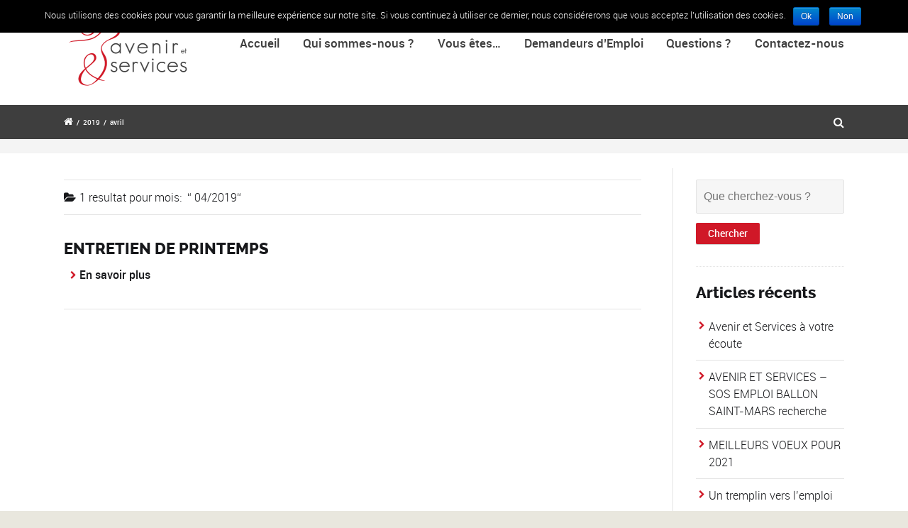

--- FILE ---
content_type: text/html; charset=UTF-8
request_url: http://www.aveniretservices.fr/2019/04/
body_size: 21199
content:
<!DOCTYPE html>
<!--[if lt IE 7]>      <html class="no-js lt-ie9 lt-ie8 lt-ie7"> <![endif]-->
<!--[if IE 7]>         <html class="no-js lt-ie9 lt-ie8"> <![endif]-->
<!--[if IE 8]>         <html class="no-js lt-ie9"> <![endif]-->
<!--[if gt IE 8]><!--> <html class="no-js" lang="fr-FR"> <!--<![endif]-->

    <head>

        <!-- GENERAL HEADER -->
        <meta content="width=device-width, initial-scale=1, maximum-scale=1, user-scalable=no" name="viewport">
        <meta content="black" name="apple-mobile-web-app-status-bar-style">
        <!--[if IE]><meta http-equiv="X-UA-Compatible" content="IE=edge,chrome=1"><![endif]-->

        <!-- THEME OPTIONS -->
        
        <!-- DYNAMIC HEAD -->
        	<!-- NATIVE HEADER STUFF -->

			
		<meta name='description' content=''>
        <meta charset="UTF-8">
        <link rel="pingback" href="http://www.aveniretservices.fr/xmlrpc.php" />

	<!-- FAVICON -->

        <link rel="shortcut icon" href="http://www.aveniretservices.fr/wp-content/themes/worker/img/default_favicon.ico" />
        
	<!-- USER FONTS -->

	    	    	    	    	    	    	    	    	    	    
	<!-- OPEN GRAPH -->

		<meta property="og:type" content="article" /><meta property="og:url" content="http://www.aveniretservices.fr/2019/04/"/><meta property="og:site_name" content="Avenir et Services" /><meta property="og:title" content="Avenir et Services" /><meta property="og:description" content="" /><meta property="og:image" content="http://www.aveniretservices.fr/wp-content/uploads/2016/12/LOGO-AVENIR-ET-SERVICES-1.png" />
        <!-- WORDPRESS MAIN HEADER CALL -->
        <title>avril 2019 &#8211; Avenir et Services</title>
<link rel='dns-prefetch' href='//s0.wp.com' />
<link rel='dns-prefetch' href='//s.w.org' />
<link rel="alternate" type="application/rss+xml" title="Avenir et Services &raquo; Flux" href="http://www.aveniretservices.fr/feed/" />
<link rel="alternate" type="application/rss+xml" title="Avenir et Services &raquo; Flux des commentaires" href="http://www.aveniretservices.fr/comments/feed/" />
		<script type="text/javascript">
			window._wpemojiSettings = {"baseUrl":"https:\/\/s.w.org\/images\/core\/emoji\/11\/72x72\/","ext":".png","svgUrl":"https:\/\/s.w.org\/images\/core\/emoji\/11\/svg\/","svgExt":".svg","source":{"concatemoji":"http:\/\/www.aveniretservices.fr\/wp-includes\/js\/wp-emoji-release.min.js?ver=4e8b14751abdd66617b62c6ee92021d5"}};
			!function(e,a,t){var n,r,o,i=a.createElement("canvas"),p=i.getContext&&i.getContext("2d");function s(e,t){var a=String.fromCharCode;p.clearRect(0,0,i.width,i.height),p.fillText(a.apply(this,e),0,0);e=i.toDataURL();return p.clearRect(0,0,i.width,i.height),p.fillText(a.apply(this,t),0,0),e===i.toDataURL()}function c(e){var t=a.createElement("script");t.src=e,t.defer=t.type="text/javascript",a.getElementsByTagName("head")[0].appendChild(t)}for(o=Array("flag","emoji"),t.supports={everything:!0,everythingExceptFlag:!0},r=0;r<o.length;r++)t.supports[o[r]]=function(e){if(!p||!p.fillText)return!1;switch(p.textBaseline="top",p.font="600 32px Arial",e){case"flag":return s([55356,56826,55356,56819],[55356,56826,8203,55356,56819])?!1:!s([55356,57332,56128,56423,56128,56418,56128,56421,56128,56430,56128,56423,56128,56447],[55356,57332,8203,56128,56423,8203,56128,56418,8203,56128,56421,8203,56128,56430,8203,56128,56423,8203,56128,56447]);case"emoji":return!s([55358,56760,9792,65039],[55358,56760,8203,9792,65039])}return!1}(o[r]),t.supports.everything=t.supports.everything&&t.supports[o[r]],"flag"!==o[r]&&(t.supports.everythingExceptFlag=t.supports.everythingExceptFlag&&t.supports[o[r]]);t.supports.everythingExceptFlag=t.supports.everythingExceptFlag&&!t.supports.flag,t.DOMReady=!1,t.readyCallback=function(){t.DOMReady=!0},t.supports.everything||(n=function(){t.readyCallback()},a.addEventListener?(a.addEventListener("DOMContentLoaded",n,!1),e.addEventListener("load",n,!1)):(e.attachEvent("onload",n),a.attachEvent("onreadystatechange",function(){"complete"===a.readyState&&t.readyCallback()})),(n=t.source||{}).concatemoji?c(n.concatemoji):n.wpemoji&&n.twemoji&&(c(n.twemoji),c(n.wpemoji)))}(window,document,window._wpemojiSettings);
		</script>
		<style type="text/css">
img.wp-smiley,
img.emoji {
	display: inline !important;
	border: none !important;
	box-shadow: none !important;
	height: 1em !important;
	width: 1em !important;
	margin: 0 .07em !important;
	vertical-align: -0.1em !important;
	background: none !important;
	padding: 0 !important;
}
</style>
<link rel='stylesheet' id='contact-form-7-css'  href='http://www.aveniretservices.fr/wp-content/plugins/contact-form-7/includes/css/styles.css?ver=5.1.1' type='text/css' media='all' />
<link rel='stylesheet' id='cf7cf-style-css'  href='http://www.aveniretservices.fr/wp-content/plugins/cf7-conditional-fields/style.css?ver=1.4.1' type='text/css' media='all' />
<link rel='stylesheet' id='cookie-notice-front-css'  href='http://www.aveniretservices.fr/wp-content/plugins/cookie-notice/css/front.min.css?ver=4e8b14751abdd66617b62c6ee92021d5' type='text/css' media='all' />
<link rel='stylesheet' id='rs-plugin-settings-css'  href='http://www.aveniretservices.fr/wp-content/plugins/revslider/public/assets/css/settings.css?ver=5.3.0.2' type='text/css' media='all' />
<style id='rs-plugin-settings-inline-css' type='text/css'>
#rs-demo-id {}
</style>
<link rel='stylesheet' id='worker_shortcodes_plugin_style-css'  href='http://www.aveniretservices.fr/wp-content/plugins/worker-shortcodes-plugin/css/tc_shortCodes.css?ver=4e8b14751abdd66617b62c6ee92021d5' type='text/css' media='all' />
<link rel='stylesheet' id='worker_shortcodes_plugin_flexslider_style-css'  href='http://www.aveniretservices.fr/wp-content/plugins/worker-shortcodes-plugin/css/flexslider.css?ver=4e8b14751abdd66617b62c6ee92021d5' type='text/css' media='all' />
<link rel='stylesheet' id='worker_widgets_plugin_style-css'  href='http://www.aveniretservices.fr/wp-content/plugins/worker-widgets-plugin/css/style.css?ver=4e8b14751abdd66617b62c6ee92021d5' type='text/css' media='all' />
<link rel='stylesheet' id='worker_widgets_plugin_morris_style-css'  href='http://www.aveniretservices.fr/wp-content/plugins/worker-widgets-plugin/css/morris.css?ver=4e8b14751abdd66617b62c6ee92021d5' type='text/css' media='all' />
<link rel='stylesheet' id='canon-normalize-css'  href='http://www.aveniretservices.fr/wp-content/themes/worker/css/normalize.min.css?ver=4e8b14751abdd66617b62c6ee92021d5' type='text/css' media='all' />
<link rel='stylesheet' id='canon-style-css'  href='http://www.aveniretservices.fr/wp-content/themes/worker/style.css?ver=4e8b14751abdd66617b62c6ee92021d5' type='text/css' media='all' />
<link rel='stylesheet' id='canon-sidr-style-css'  href='http://www.aveniretservices.fr/wp-content/themes/worker/css/jquery.sidr.light.css?ver=4e8b14751abdd66617b62c6ee92021d5' type='text/css' media='all' />
<link rel='stylesheet' id='canon-flexslider-style-css'  href='http://www.aveniretservices.fr/wp-content/themes/worker/css/flexslider.css?ver=4e8b14751abdd66617b62c6ee92021d5' type='text/css' media='all' />
<link rel='stylesheet' id='canon-font-awesome-style-css'  href='http://www.aveniretservices.fr/wp-content/themes/worker/css/font-awesome.css?ver=4e8b14751abdd66617b62c6ee92021d5' type='text/css' media='all' />
<link rel='stylesheet' id='canon-countdown-style-css'  href='http://www.aveniretservices.fr/wp-content/themes/worker/css/jquery.countdown.css?ver=4e8b14751abdd66617b62c6ee92021d5' type='text/css' media='all' />
<link rel='stylesheet' id='canon-responsive-style-css'  href='http://www.aveniretservices.fr/wp-content/themes/worker/css/responsive.css?ver=4e8b14751abdd66617b62c6ee92021d5' type='text/css' media='all' />
<link rel='stylesheet' id='canon-boxed-style-css'  href='http://www.aveniretservices.fr/wp-content/themes/worker/css/boxed.css?ver=4e8b14751abdd66617b62c6ee92021d5' type='text/css' media='all' />
<link rel='stylesheet' id='canon-fancybox-style-css'  href='http://www.aveniretservices.fr/wp-content/themes/worker/js/fancybox/source/jquery.fancybox.css?ver=4e8b14751abdd66617b62c6ee92021d5' type='text/css' media='all' />
<link rel='stylesheet' id='canon-fancybox-buttons-style-css'  href='http://www.aveniretservices.fr/wp-content/themes/worker/js/fancybox/source/helpers/jquery.fancybox-buttons.css?ver=4e8b14751abdd66617b62c6ee92021d5' type='text/css' media='all' />
<link rel='stylesheet' id='tablepress-default-css'  href='http://www.aveniretservices.fr/wp-content/plugins/tablepress/css/default.min.css?ver=1.9.2' type='text/css' media='all' />
<link rel='stylesheet' id='jetpack_css-css'  href='http://www.aveniretservices.fr/wp-content/plugins/jetpack/css/jetpack.css?ver=7.0.5' type='text/css' media='all' />
<script type='text/javascript' src='http://www.aveniretservices.fr/wp-includes/js/jquery/jquery.js?ver=1.12.4'></script>
<script type='text/javascript' src='http://www.aveniretservices.fr/wp-includes/js/jquery/jquery-migrate.min.js?ver=1.4.1'></script>
<script type='text/javascript'>
/* <![CDATA[ */
var cnArgs = {"ajaxurl":"http:\/\/www.aveniretservices.fr\/wp-admin\/admin-ajax.php","hideEffect":"fade","onScroll":"no","onScrollOffset":"100","cookieName":"cookie_notice_accepted","cookieValue":"true","cookieTime":"2147483647","cookiePath":"\/","cookieDomain":"","redirection":"","cache":"","refuse":"yes","revoke_cookies":"0","revoke_cookies_opt":"automatic","secure":"0"};
/* ]]> */
</script>
<script type='text/javascript' src='http://www.aveniretservices.fr/wp-content/plugins/cookie-notice/js/front.min.js?ver=1.2.46'></script>
<script type='text/javascript' src='http://www.aveniretservices.fr/wp-content/plugins/revslider/public/assets/js/jquery.themepunch.tools.min.js?ver=5.3.0.2'></script>
<script type='text/javascript' src='http://www.aveniretservices.fr/wp-content/plugins/revslider/public/assets/js/jquery.themepunch.revolution.min.js?ver=5.3.0.2'></script>
<link rel='https://api.w.org/' href='http://www.aveniretservices.fr/wp-json/' />
<link rel="EditURI" type="application/rsd+xml" title="RSD" href="http://www.aveniretservices.fr/xmlrpc.php?rsd" />
<link rel="wlwmanifest" type="application/wlwmanifest+xml" href="http://www.aveniretservices.fr/wp-includes/wlwmanifest.xml" /> 

<script type="text/javascript">
(function(url){
	if(/(?:Chrome\/26\.0\.1410\.63 Safari\/537\.31|WordfenceTestMonBot)/.test(navigator.userAgent)){ return; }
	var addEvent = function(evt, handler) {
		if (window.addEventListener) {
			document.addEventListener(evt, handler, false);
		} else if (window.attachEvent) {
			document.attachEvent('on' + evt, handler);
		}
	};
	var removeEvent = function(evt, handler) {
		if (window.removeEventListener) {
			document.removeEventListener(evt, handler, false);
		} else if (window.detachEvent) {
			document.detachEvent('on' + evt, handler);
		}
	};
	var evts = 'contextmenu dblclick drag dragend dragenter dragleave dragover dragstart drop keydown keypress keyup mousedown mousemove mouseout mouseover mouseup mousewheel scroll'.split(' ');
	var logHuman = function() {
		if (window.wfLogHumanRan) { return; }
		window.wfLogHumanRan = true;
		var wfscr = document.createElement('script');
		wfscr.type = 'text/javascript';
		wfscr.async = true;
		wfscr.src = url + '&r=' + Math.random();
		(document.getElementsByTagName('head')[0]||document.getElementsByTagName('body')[0]).appendChild(wfscr);
		for (var i = 0; i < evts.length; i++) {
			removeEvent(evts[i], logHuman);
		}
	};
	for (var i = 0; i < evts.length; i++) {
		addEvent(evts[i], logHuman);
	}
})('//www.aveniretservices.fr/?wordfence_lh=1&hid=DDAE56F8BCADF41A1866E6409DC4EC7D');
</script>
<link rel='dns-prefetch' href='//widgets.wp.com'/>
<link rel='dns-prefetch' href='//s0.wp.com'/>
<link rel='dns-prefetch' href='//0.gravatar.com'/>
<link rel='dns-prefetch' href='//1.gravatar.com'/>
<link rel='dns-prefetch' href='//2.gravatar.com'/>
<style type='text/css'>img#wpstats{display:none}</style>		<style type="text/css">.recentcomments a{display:inline !important;padding:0 !important;margin:0 !important;}</style>
		<meta name="generator" content="Powered by Slider Revolution 5.3.0.2 - responsive, Mobile-Friendly Slider Plugin for WordPress with comfortable drag and drop interface." />

	<!-- DYNAMIC CSS -->
	<style type="text/css">
	
	
	
	
/* ==========================================================================
   THEME COLOURS
   
   
   001. BODY BACKGROUND
   002. MAIN PLATE BACKGROUND
   003. MAIN TEXT
   004. LINKS
   005. LINK HOVER
   006. MAIN HEADINGS
   007. SECONDARY BODY TEXT
   008. TERTIARY BODY TEXT
   009. LOGO AS TEXT
   010. FEATURE COLOR 1
   011. FEATURE COLOR 2
   012. WHITE TEXT
   013. PRE HEADER BACKGROUND
   014. PRE HEADER TEXT	
   015. PRE HEADER TEXT HOVER
   016. HEADER BACKGROUND
   017. HEADER TEXT
   018. HEADER TEXT HOVER
   019. POST HEADER BACKGROUND
   020. POST HEADER TEXT
   021. POST HEADER TEXT HOVER
   022. PRE HEADER TERTIARY MENU BACKGROUND
   023. HEADER TERTIARY MENU BACKGROUND
   024. POST TERTIARY MENU BACKGROUND
   025. SIDR BACKGROUND
   026. SIDR TEXT
   027. SIDR TEXT HOVER
   028. SIDR BORDER
   029. BUTTON 1 BACKGROUND COLOR
   030. BUTTON 1 HOVER BACKGROUND COLOR
   031. BUTTON COLOR 1
   032. FEATURE BACKGROUND COLOR 2
   033. BUTTON 2 HOVER BACKGROUND COLOR
   034. BUTTON COLOR 2
   035. FEATURE BACKGROUND COLOR 3
   036. BUTTON 3 HOVER BACKGROUND COLOR
   037. BUTTON COLOR 3
   038. FEATURE BLOCK 1 BACKGROUND
   039. FEATURE BLOCK 2 BACKGROUND
   040. LITE BLOCKS BACKGROUND
   041 /042. FORM ELEMENTS
   043. MAIN BORDERS
   044. FOOTER BACKGROUND
   045. FOOTER HEADINGS
   046. FOOTER TEXT
   047. FOOTER TEXT HOVER
   048. FOOTER BORDERS
   049. FOOTER BUTTONS
   050. / 051. FOOTER FORMS
   052. FOOTER ALTERNATE BLOCK COLOR
   053. BASELINE BACKGROUND
   054. BASE TEXT
   055. BASE TEXT HOVER	   

   
   ========================================================================== */	
	
	
	
	
/* 
001. BODY BACKGROUND _________________________________________________________ */

body.boxed-page, html{
   	background: #e9e7de;
   	background: #e9e7de!important;}







/* 
002. MAIN PLATE BACKGROUND ____________________________________________________ */

 html, .outter-wrapper-parent, .text-seperator-line h5, .comment-num, fieldset.boxy fieldset, .mosaic-backdrop, .tooltipster-default, 
ul.tab-nav li.active, .white-btn, a.white-btn, .white-btn:hover, a.white-btn:hover, .owlCustomNavigation .btn, .owlCustomNavigation .btn:hover, .boxed-page .tt_event_theme_page:before, .tt_event_theme_page, .main table.tt_timetable tr, .single-events

 /* WOO COMMERCE */,
 .woocommerce #payment div.payment_box, .woocommerce-page #payment div.payment_box, .woocommerce div.product .woocommerce-tabs ul.tabs li.active, .woocommerce #content div.product .woocommerce-tabs ul.tabs li.active, .woocommerce-page div.product .woocommerce-tabs ul.tabs li.active, .woocommerce-page #content div.product .woocommerce-tabs ul.tabs li.active
 
 /* BUDDYPRESS */,
 #buddypress div.item-list-tabs ul li.selected, #buddypress div.item-list-tabs ul li.current, #buddypress div.item-list-tabs ul li.selected a, #buddypress div.item-list-tabs ul li.current a, #buddypress .item-list-tabs.activity-type-tabs ul li.selected, #bbpress-forums div.odd, #bbpress-forums ul.odd
 
 /* EVENTS CALENDAR */,
 .tribe-events-list-separator-month span, .single-tribe_events .tribe-events-schedule .tribe-events-cost, .tribe-events-sub-nav li a, .tribe-events-calendar .tribe-events-tooltip, .tribe-events-week .tribe-events-tooltip, .recurring-info-tooltip
 
 /* TABLEPRESS */,
 .tablepress .even td
  {
   	background: #ffffff;  
   	background: #ffffff;}
	
	




	

/* 
003. MAIN TEXT ________________________________________________________________ */  

html, body, button, input, select, textarea, aside .tweet, ul.tab-nav li, ul.accordion li, .accordion-btn,  ul.toggle li, div.post-footer, .main-content .woocommerce-message, .lead, strong, b, .tt_event_theme_page p, .tt_event_items_list li

/* WOO COMMERCE */,
.woocommerce-tabs .comment-text .description, #payment ul.payment_methods.methods p

 /* EVENTS CALENDAR */,
.tribe-events-calendar .tribe-events-tooltip, .tribe-events-week .tribe-events-tooltip, .recurring-info-tooltip { 
	color: #17181b;
   	color: #17181b;}
	
	
	
	
	
	

/* 
004. LINKS ____________________________________________________________________ */  
a, .boxy blockquote cite, a h4, .tt_tabs_navigation li a{
	color: #17181b;
	color: #17181b;}
	
/* TABLEPRESS */
.dataTables_wrapper .dataTables_paginate a{
	color: #17181b;
	color: #17181b!important;}	
	
		
	
	
	

/* 
005. LINK HOVER _______________________________________________________________ */ 

.main a:hover,  #scrollUp:hover, .main h1 a:hover,  a:hover span,  .boxed h5, .main a:hover *, .icon-thirds li:hover em:before,  
h4 span, .boxed ul.social-link a:hover, .meta.option-set a.selected, .page-numbers.current, span.wpcf7-not-valid-tip, .current-cat,  .main .btn.white-btn:hover, .main a.btn.white-btn:hover, .main .owlCustomNavigation .btn:hover, .iconBlock .fa, .media_links a, .pb_gallery .main .isotope_filter_menu li a:hover,  .owlCustomNavigation .btn:hover,  a:hover, ul.tab-nav li:hover, ul.tab-nav li.active, h3.v_nav.v_active, h3.v_nav:hover, ul.sitemap li li a:before, .list-1 li:before, .list-2 li:before, .list-3 li:before, .list-4 li:before, #recaptcha_audio_play_again:before, #recaptcha_audio_download:before, .toggle-btn.active, .accordion-btn.active, a.toggle-btn:before,  a.accordion-btn:before, .boxy ul.social-link a:hover, .boxy .inner-box h5, .active-time a, .tooltip.fa, .event-table td.current-day b:first-child, .tooltipster-content .tt-date, .evt-price, ul.pagination li a.active, .widget-list.option-set li a.selected, .widget-list.option-set li a:hover, .paralax-block .big-count div, .big-count div span,

.tt_tabs_navigation li a:hover, .pb_gallery .main .isotope_filter_menu li a:hover, .page-template-page-gallery-php .gallery-filter li a.selected,
.breadcrumb-wrapper a:hover, .masonry-gallery a.selected

/* BBPRESS */,
#bbpress-forums #bbp-single-user-details #bbp-user-navigation li.current a

/* EVENTS CALENDAR */,
.tribe-events-list-separator-month span, .tribe-events-sub-nav li a, .tribe-events-tooltip .date-start.dtstart, .tribe-events-tooltip .date-end.dtend, .single-tribe_events .tribe-events-schedule .tribe-events-cost, .tribe-bar-active a

/* TABLEPRESS */,
.paginate_button:hover:before, .paginate_button:hover:after, .dataTables_wrapper .dataTables_paginate a

{
	color: #85b841;	
	color: #d01827;}


.text-seperator.gal-sep .meta li a.selected,	
/* TABLEPRESS */
.dataTables_wrapper .dataTables_paginate a:hover
{
	color: #85b841;	
	color: #d01827!important;}	
	
	
	
	
	
	
	

/* 
006. MAIN HEADINGS ____________________________________________________________ */

 h1, h1 a, h2, h2 a, h3, h3 a, h4, h4 a, h5, h6, .feature-link, .icon-thirds li em:before, .countdown_amount,  .caption-cite, .sc_accordion-btn, .accordion-btn, .toggle-btn, .sc_toggle-btn, .big-count div, .tt_event_theme_page h2, .tt_event_theme_page h5, .tt_responsive .tt_timetable.small .box_header, .tt_timetable th, .tt_timetable td, .tt_event_theme_page h4, .tt_event_theme_page h3, .type-cpt_project ul.meta li:first-child strong, .pb_gallery_preview ul.meta li:first-child strong, .page-template-page-gallery-php ul.meta li:first-child strong

/* WOO COMMERCE */,
.woocommerce ul.products li.product .price, .woocommerce-page ul.products li.product .price, .woocommerce table.cart a.remove:hover, .woocommerce #content table.cart a.remove:hover, .woocommerce-page table.cart a.remove:hover, .woocommerce-page #content table.cart a.remove:hover, .summary.entry-summary .price span,  .woocommerce div.product .woocommerce-tabs ul.tabs li a, .woocommerce #content div.product .woocommerce-tabs ul.tabs li a, .woocommerce-page div.product .woocommerce-tabs ul.tabs li a, .woocommerce-page #content div.product .woocommerce-tabs ul.tabs li a, mark

/* BBPRESS*/,
#bbpress-forums .bbp-forum-title, #bbpress-forums .bbp-topic-permalink

/* BUDDYPRESS */,
#buddypress .activity-meta a.bp-primary-action span

/* EVENTS CALENDAR */,
.single-tribe_events .tribe-events-schedule *
{
	color: #1d1b1a;
   	color: #17181b;}
	
	
	
	
	



/* 
007. SECONDARY BODY TEXT _______________________________________________________ */

.lead, .boxy blockquote, blockquote.post-type-quote, blockquote{
	color: #17181b;
	color: #17181b;}







/* 
008. TERTIARY BODY TEXT _______________________________________________________ */
.meta.date, .rating:not(:checked) > label, .toggle-btn span, .rate-box strong, .star-rating > span,
.time-table tr td:first-child, .event-table td b:first-child, .widget .post-date, .widget .rss-date, .eol *, .paging .half.eol:after, .paging .half.eol:before,
 .paging .half.eol .meta, .breadcrumb-wrapper, .breadcrumb-wrapper a, .meta, .meta a,  caption, .wp-caption-text, .multi_navigation_hint, .tweet:before,  .white-btn, a.white-btn, aside .tweet .meta:before, .twitter_theme_design .tweet .meta:before, .post-type-tweet:before,   .owlCustomNavigation .btn, .sticky:before,
 .milestone-container .time-date, .approval_pending_notice, .paired-list span, .blogPost.meta li:before, .text-seperator h5

/* WOO COMMERCE */,
 .woocommerce-result-count, .woocommerce ul.products li.product .price del, .woocommerce-page ul.products li.product .price del, .summary.entry-summary .price del span,  .woocommerce .cart-collaterals .cart_totals p small, .woocommerce-page .cart-collaterals .cart_totals p small, .woocommerce .star-rating:before, .woocommerce-page .star-rating:before, .widget_shopping_cart_content .cart_list li .quantity

/* BBPRESS*/,
  .bbp-forum-header a.bbp-forum-permalink, .bbp-topic-header a.bbp-topic-permalink, .bbp-reply-header a.bbp-reply-permalink,
  #bbpress-forums .bbp-topic-header .bbp-meta a.bbp-topic-permalink, #bbpress-forums #bbp-single-user-details #bbp-user-navigation a

/* BUDDYPRESS */,
  #buddypress div#item-header div#item-meta

/* EVENTS CALENDAR */,
  .tribe-events-sub-nav li a:hover, .tribe-events-event-meta .tribe-events-venue-details, .tribe-events-thismonth div:first-child, .tribe-events-list-widget ol li .duration
  
  {
	color: #ada99f;
	color: #ada99f;}

/* TABLEPRESS */
.dataTables_wrapper .dataTables_paginate a.disabled {
	color: #ada99f;
	color: #ada99f!important;}










/* 
009. LOGO AS TEXT ____________________________________________________________ */
.logo.text{
	color: #ffffff;
	color: #ffffff;}










/* 
010. FEATURE COLOR 1 ____________________________________________________________ */

.feature-link:after, h1 span, h2 span, h1 span, h2 span, h3 span, h6 span,  .widget-footer .tab-nav li.active, .statistics li span,   ol > li:before, h3.v_active,   aside .tweet a, .twitter_theme_design .tweet a,  h3.fittext, .price-cell .inwrap:after,  .widget-footer .tab-content-block h3.v_nav.v_active,  .error[generated=true],  ul.pagination li a.active,  .main .feature-link:hover,  .highlight, .toolbar-search-btn:hover em, div.media_links a:hover, .main-container .countdown_section, .canon_animated_number h1, .feat-1,  a.feat-1, h1 span,  h2 span, h3 span, .highlight, .highlight:before, .highlight:after, a.feat-title:hover, .paging .meta, .paging .col-1-2:before, .paging .col-1-2:after,.tt_event_hours_count, .tt_event_url, .tt_items_list .value, cite, .ui-autocomplete li.ui-state-focus

 
 /* WOO COMMERCE */,
 .shipping_calculator h2 a, .woocommerce table.cart a.remove, .woocommerce #content table.cart a.remove, .woocommerce-page table.cart a.remove, .woocommerce-page #content table.cart a.remove, .woocommerce form .form-row .required, .woocommerce-page form .form-row .required, .woocommerce div.product .woocommerce-tabs ul.tabs li a:hover, .woocommerce #content div.product .woocommerce-tabs ul.tabs li a:hover, .woocommerce-page div.product .woocommerce-tabs ul.tabs li a:hover, .woocommerce-page #content div.product .woocommerce-tabs ul.tabs li a:hover, .woocommerce div.product .stock, .woocommerce #content div.product .stock, .woocommerce-page div.product .stock, .woocommerce-page #content div.product .stock, .woocommerce div.product .out-of-stock, .woocommerce #content div.product .out-of-stock, .woocommerce-page div.product .out-of-stock, .woocommerce-page #content div.product .out-of-stock
 
 /* BBPRESS*/,
 #bbpress-forums .bbp-forum-title:hover, #bbpress-forums .bbp-topic-permalink:hover, .bbp-forum-header a.bbp-forum-permalink:hover, .bbp-topic-header a.bbp-topic-permalink:hover, .bbp-reply-header a.bbp-reply-permalink:hover, #bbpress-forums .bbp-topic-header .bbp-meta a.bbp-topic-permalink:hover, #bbpress-forums #bbp-single-user-details #bbp-user-navigation li a:hover, .widget_display_stats dl dd strong
 
 /* BUDDYPRESS */,
 #buddypress div.item-list-tabs ul li.selected a, #buddypress div.item-list-tabs ul li.current a
 
 /* EVENTS CALENDAR */,
 #tribe-bar-collapse-toggle:hover
 
 /* TABLEPRESS */,
 .paginate_button.disabled:after, .paginate_button.disabled:before, .paginate_button:after, .paginate_button:before
{
	color: #85b841;
   	color: #17181b;}
span.workerrate, span.quoterate{
	color: #85b841;
	color: #17181b!important;}
	






/* 
011. FEATURE COLOR 2 ____________________________________________________________ */

.more:before, .comments .more:before, .main ul li:before, .comment-reply-link:before, .comment-edit-link:before, #cancel-comment-reply-link:before,
ul.toggle .toggle-btn.active, .tab-nav li.active, .accordion-btn.active, .sc_accordion-btn.active, ul.accordion li a.accordion-btn:before, ul.toggle li a.toggle-btn:before, h4.fittext, .statistics li em, .price h3,  .price-cell:first-child p span, .price-cell:after, .tt_event_theme_page ul li:before

 /* WOO COMMERCE */,
 .woocommerce .star-rating span:before, .woocommerce-page .star-rating span:before 
{
	color: #6e8e43;	
   	color: #911a24;}








/* 
 012. WHITE TEXT ____________________________________________________________ */
 
 .callout-block h5, .widget-footer strong, .btn, input[type=button], input[type=submit], ol.graphs > li div, #menu-icon, .tp-caption.btn a, a.tp-button, #scrollUp, .feature-heading *,  .logo-text, .widget-footer .tab-nav li, nav li.donate.current-menu-item > a,  .timeline_load_more:hover h4, .main a.btn:hover, .price h3 span, .price-table-feature .price-cell.feature p, .price-table-feature .price-cell h3 span, .price-cell.feature h3, .price-cell h3 span, .widget-footer .tab-content-block h3.v_nav, .download-table .fa, .button, a.button:hover, a.btn:hover, .btn:hover .ficon, .ui-autocomplete li, .ui-autocomplete li a, .ui-state-focus, .iconBlock em.fa, .post-tag-cloud a:hover,.mosaic-overlay *, .worker-rs-heading, .worker-rs-text, .corner, .paralax-block.outter-wrapper blockquote, .price h3 span,  .price-cell:first-child p, td.active-time b:first-child, .paralax-block h1, .paralax-block h2, .paralax-block h3, .paralax-block h4, .paralax-block h5, .paralax-block h6, .paralax-block p, .paralax-block .big-count span, .Worker-TextBox * 
 
 
 /* WOO COMMERCE */,
 .woocommerce span.onsale, .woocommerce-page span.onsale
 
 /* BBPRESS*/,
 #bbp_reply_submit, button.button, .bbp-pagination-links a.next.page-numbers, .bbp-pagination-links a.prev.page-numbers, .bbp-logged-in .button.logout-link
 
 /* BUDDYPRESS */,
 #buddypress button, #buddypress a.button, #buddypress input[type="submit"], #buddypress input[type="button"], #buddypress input[type="reset"], #buddypress ul.button-nav li a, #buddypress div.generic-button a, #buddypress .comment-reply-link, a.bp-title-button, #buddypress button:hover, #buddypress a.button:hover, #buddypress input[type="submit"]:hover, #buddypress input[type="button"]:hover, #buddypress input[type="reset"]:hover, #buddypress ul.button-nav li a:hover, #buddypress div.generic-button a:hover, #buddypress .comment-reply-link:hover, a.bp-title-button:hover, #buddypress #profile-edit-form ul.button-nav li a, .bp-login-widget-user-links .bp-login-widget-user-logout a
 
 /* EVENTS CALENDAR */,
 .tribe-events-event-cost span, a.tribe-events-read-more, a.tribe-events-read-more:hover, .tribe-events-list-widget .tribe-events-widget-link a
  {
 	color: #fff;
    color: #ffffff; }








/* 
013. PRE HEADER BACKGROUND ____________________________________________________________ */

.pre-header-container, .pre-header-container ul, .pre-header-container .nav ul, .outter-wrapper.search-header-container,
.pre-header-container .nav ul ul li:hover ul  {
	background: #141312;
   	background: #141312;}







/* 
014. PRE HEADER TEXT ____________________________________________________________ */

.pre-header-container, .pre-header-container *, .pre-header-container a, .pre-header-container a *, .pre-header-container .hasCountdown * {
	color: #ffffff;
   	color: #ffffff;}







/* 
015. PRE HEADER TEXT HOVER ____________________________________________________________ */

.pre-header-container a:hover, .pre-header-container a:hover *,
.pre-header-container li.current-menu-ancestor > a, 
.pre-header-container .sub-menu li.current-menu-ancestor > a:hover,  
.pre-header-container li.current-menu-item > a {
	color: #85b841;
   	color: #85b841;}
	
	
	
	
	
	

/* 
016. HEADER BACKGROUND ____________________________________________________________ */

.outter-wrapper.header-container, .header-container .nav ul, .ui-autocomplete li, .price h3, ol.graphs > li div.grey-btn, .btn.grey-btn, .price-cell.feature, .header-container .nav ul ul li:hover ul   {
	background: #211f1e;
   	background: #ffffff;}







/* 
017. HEADER TEXT ____________________________________________________________ */

.header-container, .header-container *, .header-container a, .header-container a *, .header-container .hasCountdown *  {
	color: #ffffff;
   	color: #3e3e3e;}







/* 
018. HEADER TEXT HOVER ____________________________________________________________ */

.header-container a:hover, .header-container a:hover *,
.header-container li.current-menu-ancestor > a,
.header-container li.current-menu-ancestor.fa:before,
.header-container li.current-menu-item.fa:before,
.header-container li:hover.fa:before, 
.header-container .sub-menu li.current-menu-ancestor > a:hover,  
.header-container li.current-menu-item > a   {
	color: #85b841;
   	color: #d01827;}
	
	



	

	

/* 
019. POST HEADER BACKGROUND ____________________________________________________________ */

.post-header-container, .post-header-container .nav ul,
.post-header-container .nav ul ul li:hover ul {
	background: #2f2c2a;
   	background: #3e3e3e;}







/* 
020. POST HEADER TEXT ____________________________________________________________ */

.post-header-container, .post-header-container *, .post-header-container a, .post-header-container a *, .post-header-container .hasCountdown *{
	color: #ffffff;
   	color: #ffffff;}







/* 
021. POST HEADER TEXT HOVER ____________________________________________________________ */

.post-header-container a:hover, .post-header-container a:hover *,
.post-header-container li.current-menu-ancestor > a, 
.post-header-container .sub-menu li.current-menu-ancestor > a:hover,  
.post-header-container li.current-menu-item > a  {
	color: #85b841;
   	color: #d01827;}
	
	
	
	
	

	

/* 
022. PRE HEADER TERTIARY MENU BACKGROUND _________________________________________________ */

 .pre-header-container ul ul.sub-menu ul.sub-menu, .pre-header-container ul li:hover ul ul:before{
	background: #2f2c2a;
   	background: #2f2c2a;}







/* 
023. HEADER TERTIARY MENU BACKGROUND ____________________________________________________________ */

.header-container .nav li:hover ul ul, .header-container .nav li:hover ul ul:before, .tp-bullets.simplebullets.round .bullet{
	background: #141312;
   	background: #141312;}







/* 
024. POST TERTIARY MENU BACKGROUND _________________________________________________ */

.post-header-container .nav li:hover ul ul, .post-header-container .nav li:hover ul ul:before{
	background: #141312;
   	background: #141312;}
	
	
	
	
	

/* 
025. SIDR BACKGROUND ____________________________________________________________ */

.sidr {
	background: #2f2c2a;
   	background: #2f2c2a;}






/* 
026. SIDR TEXT ____________________________________________________________ */

.sidr, .sidr a {
	color: #ffffff;
   	color: #ffffff;}






/* 
027. SIDR TEXT HOVER ____________________________________________________________ */

.sidr a:hover, .sidr a:hover *  {
	color: #85b841;
   	color: #d01827;}






/* 
028. SIDR BORDER ____________________________________________________________ */

.sidr ul, .sidr li {
	border-color: #423f3d!important;
		border-color: #423f3d!important;}




/* 
029. BUTTON 1 BACKGROUND COLOR  _________________________________________________ */

input[type=button], input[type=submit], .header-container .nav .donate a:hover, .feat-1, a.feat-1, .btn.feat-1, .btn.orange-btn, a.btn.orange-btn, .btn.active, ol.graphs > li div, .tp-caption.btn a,  .purchase.default, .purchase:hover.default,  .tp-bullets.simplebullets.round .bullet.selected, .skin_earth .pb_supporters .btn,  .skin_corporate .price-table-feature .price-cell.last .btn:hover,  .skin_earth .price-table-feature .price-cell.last .btn:hover, .owl-theme .owl-controls .owl-page.active span, .owl-theme .owl-controls.clickable .owl-page:hover span, .search_controls li.search_control_search,  a.btn, button, .price h3, .price-cell:first-child, table td.active-time, .time-table tr:nth-child(n+1):nth-child(even) td.active-time, .event-table tr:nth-child(n+1):nth-child(even) td.active-time, .owl-controls .owl-page span, table.tablepress.timetable td.occupied, table.tablepress.timetable tr:hover td.occupied, a.tp-button, .Worker-TextBox input[type=submit], .flex-control-paging li a.flex-active



/* WOO COMMERCE */,
p.demo_store, .woocommerce a.button, .woocommerce button.button, .woocommerce input.button, .woocommerce #respond input#submit, .woocommerce #content input.button, .woocommerce-page a.button, .woocommerce-page button.button, .woocommerce-page input.button, .woocommerce-page #respond input#submit, .woocommerce-page #content input.button,  .woocommerce a.button.alt, .woocommerce button.button.alt, .woocommerce input.button.alt, .woocommerce #respond input#submit.alt, .woocommerce #content input.button.alt, .woocommerce-page a.button.alt, .woocommerce-page button.button.alt, .woocommerce-page input.button.alt, .woocommerce-page #respond input#submit.alt, .woocommerce-page #content input.button.alt, .woocommerce-message:before, .woocommerce .shop_table.cart td.actions .button.alt, .woocommerce .shop_table.cart td.actions .button:hover, .woocommerce .woocommerce-message a.button:hover

/* BBPRESS */,
#bbp_reply_submit:hover, button.button:hover, .bbp-pagination-links a.next.page-numbers:hover, .bbp-pagination-links a.prev.page-numbers:hover, .bbp-logged-in .button.logout-link:hover

/* BUDDYPRESS */,
#buddypress button:hover, #buddypress a.button:hover, #buddypress input[type="submit"]:hover, #buddypress input[type="button"]:hover, #buddypress input[type="reset"]:hover, #buddypress ul.button-nav li a:hover, #buddypress div.generic-button a:hover, #buddypress .comment-reply-link:hover, a.bp-title-button:hover, #buddypress #profile-edit-form ul.button-nav li a:hover, .bp-login-widget-user-logout a:hover

/* EVENTS CALENDAR */,
.tribe-events-list-widget .tribe-events-widget-link a, .tribe-events-read-more, .tribe-events-calendar .tribe-events-has-events:after

/* GRAVITY FORMS */,
.gf_progressbar_percentage

/* Rev Slider */,
.tp-button.btn

{
	background-color: #85b841;
   	background: #d01827;}


	




/* 
030. BUTTON 1 HOVER BACKGROUND COLOR  _________________________________________________ */

a.btn:hover, button:hover, .btn.hover, a.btn:hover, input[type=button]:hover, input[type=submit]:hover, .feat-1:hover, a.feat-1:hover, .btn.feat-1:hover, a.tp-button:hover

/* WOO COMMERCE */,
.woocommerce a.button:hover, .woocommerce button:hover, .woocommerce button.button:hover, .woocommerce input.button:hover, .woocommerce #respond input#submit:hover, .woocommerce #content input.button:hover, .woocommerce-page a.button:hover, .woocommerce-page button.button:hover, .woocommerce-page input.button:hover, .woocommerce-page #respond input#submit:hover, .woocommerce-page #content input.button:hover, .woocommerce .shop_table.cart td.actions .button, .woocommerce .shop_table.cart td.actions .button.alt:hover, .woocommerce .woocommerce-message a.button,  .product .cart button.single_add_to_cart_button:hover, #place_order:hover, .woocommerce span.onsale, .woocommerce-page span.onsale, .widget_price_filter .ui-slider .ui-slider-handle 

/* EVENTS CALENDAR */,
.tribe-events-read-more:hover, .tribe-events-list-widget .tribe-events-widget-link a:hover,  .tribe-events-event-cost span

{
	background-color: #678f31;
   	background: #911a24;}







/* 
031. BUTTON COLOR 1 _________________________________________________ */
.feat-1, a.feat-1, .btn.feat-1, a.btn,  button, .active-time, .active-time a:hover, .active-time .evt-date, a.btn:hover, input[type=button]:hover, input[type=submit]:hover, button:hover, .Worker-TextBox input[type=submit],
table.tablepress.timetable td.occupied *, table.tablepress.timetable td.occupied
{
	color: #ffffff;
   	color: #ffffff;}
	



	


/* 
032. FEATURE BACKGROUND COLOR 2 _________________________________________________ */

.feat-2, a.feat-2, .btn.feat-2, .price.price-feature h3,
ol.graphs > li div.feat-2, .tp-button.blue, .purchase.blue, .purchase:hover.blue, .price-table-feature .price-cell.feature,  li.search_control_close,  .search_controls li.search_control_search:hover, .price-feature .btn, .price-feature a.btn, a.btn-2, button.btn-2 

/* BBPRESS */,
#bbp_reply_submit, button.button, .bbp-logged-in .button.logout-link

/* BUDDYPRESS */,
#buddypress button, #buddypress a.button, #buddypress input[type="submit"], #buddypress input[type="button"], #buddypress input[type="reset"], #buddypress ul.button-nav li a, #buddypress div.generic-button a, #buddypress .comment-reply-link, a.bp-title-button, #buddypress #profile-edit-form ul.button-nav li a, .bp-login-widget-user-logout a


{
	background-color: #665e58;
   	background: #665e58;}







/* 
033. BUTTON 2 HOVER BACKGROUND COLOR  _________________________________________________ */

.feat-2:hover, a.feat-2:hover, .btn.feat-2:hover, a.btn-2:hover, .search_controls li.search_control_close:hover, .price-feature .btn:hover, .price-feature a.btn:hover
{
	background-color: #2f2c2a;
   	background: #2f2c2a;}







/* 
034. BUTTON COLOR 2 _________________________________________________ */
.feat-2, a.feat-2, .btn.feat-2, .btn-2:hover, input[type=button], input[type=submit], .price.price-feature h3, .price-table-feature .price-cell.feature p span
{
	color: #ffffff;
   	color: #ffffff;}
	
		
		





/* 
035. FEATURE BACKGROUND COLOR 3 _________________________________________________ */

ol.graphs > li div.feat-3, .btn.feat-3, a.btn.feat-3, .feat-3,  .vert-line:before, .vert-line:after, .timeline_load_more:hover, .iconBlock em.fa, 
#pax, .purchase.darkgrey, .purchase:hover.darkgrey,  .btn-3, ul.tab-nav li, .vert-line, .owl-theme .owl-controls .owl-page span

/* BBPRESS */,
.bbp-pagination-links a.next.page-numbers, .bbp-pagination-links a.prev.page-numbers
{
	background-color: #2f2c2a;
   	background: #2f2c2a;}








/* 
036. BUTTON 3 HOVER BACKGROUND COLOR  _________________________________________________ */

.feat-3:hover, a.feat-3:hover, .btn.feat-3:hover, .post-tag-cloud a:hover, .owl-controls .owl-page span:hover, .btn-3:hover, .owl-page.active span
{
	background-color: #85b841;
   	background: #d01827;}







/* 
037. BUTTON COLOR 3 _________________________________________________ */

.feat-3, a.feat-3, .btn.feat-3, .owl-controls .owl-page span
{
	color: #ffffff;
   	color: #ffffff;}
	
	
	

	
	
/* 
038. FEATURE BLOCK 1 BACKGROUND  ___________________________________________ */

.feat-block-1

/* WOO COMMERCE */,
.widget_price_filter .ui-slider .ui-slider-range

/* TABLEPRESS */,
table.tablepress tfoot th, table.tablepress thead th,
.tablepress .sorting:hover,
.tablepress .sorting_asc,
.tablepress .sorting_desc{
	background: #efefef;
	background: #efefef;}	




	
	
	
/* 
039. FEATURE BLOCK 2 BACKGROUND  ___________________________________________ */

.feat-block-2, .divider{
	background: #efefef;
	background: #efefef;}
	





	


/* 
040. LITE BLOCKS BACKGROUND _________________________________________________ */

.boxed, .price, .price-table, .timeline_load_more, .main table tr:nth-child(2n+1), .main table th, ul.sitemap li a, blockquote.post-type-quote,
table.table-style-1 tr:nth-child(2n+2), table.table-style-1 th, .boxy, .post-container .boxy, 
.boxy.author, ul.comments .odd, .post-tag-cloud a, .box-content, .price, .price-table, .price-cell:after,
.time-table tr:nth-child(n+1):nth-child(even) td, .event-table tr:nth-child(n+1):nth-child(even) td,
.mobile-table tr:nth-child(n+1):nth-child(even) td, .post-excerpt blockquote,  ul.tab-nav li,
ul.timeline > li, ul.tab-nav li.active, .tab-content-block, ul.comments .odd, ol.graphs > li,
.tt_timetable .row_gray, .breadcrumb-wrapper,  .owl-item > .item, .pb_block_main.pb_divider, .pb_posts_graph 


/* BUDDYPRESS */,
#bbpress-forums li.bbp-header, #bbpress-forums div.even, #bbpress-forums ul.even, #bbpress-forums li.bbp-header, #bbpress-forums li.bbp-footer, #bbpress-forums div.bbp-forum-header, #bbpress-forums div.bbp-topic-header, #bbpress-forums div.bbp-reply-header

/* EVENTS CALENDAR */,
.tribe-events-sub-nav li a:hover, .tribe-events-loop .hentry, .tribe-events-tcblock,  .tribe-events-loop .type-tribe_events,

/* TABLEPRESS */,
.tablepress .odd td, .tablepress .row-hover tr:hover td

{
	background-color: #f2f2f2;
   	background: #f2f2f2;}
	
	
	
	

/* 
041 /042. FORM ELEMENTS _________________________________________________ */

input[type=text],  input[type=email], input[type=password], textarea, input[type=tel],  input[type=range], input[type=url], input[type=number], input[type=search],
.Worker-TextBox input, .Worker-TextBox textarea

/* WOO COMMERCE */,
input.input-text, .woocommerce ul.products li.product, .woocommerce ul.products li.product.last .woocommerce-page ul.products li.product, .col2-set.addresses .address, .woocommerce-message, .woocommerce div.product .woocommerce-tabs ul.tabs li, .woocommerce #content div.product .woocommerce-tabs ul.tabs li, .woocommerce-page #content div.product .woocommerce-tabs ul.tabs li, .woocommerce #payment, .woocommerce-page #payment, .woocommerce-main-image img, input#coupon_code

/* BUDDYPRESS */,
#buddypress .item-list-tabs ul li, #buddypress .standard-form textarea, #buddypress .standard-form input[type="text"], #buddypress .standard-form input[type="text"], #buddypress .standard-form input[type="color"], #buddypress .standard-form input[type="date"], #buddypress .standard-form input[type="datetime"], #buddypress .standard-form input[type="datetime-local"], #buddypress .standard-form input[type="email"], #buddypress .standard-form input[type="month"], #buddypress .standard-form input[type="number"], #buddypress .standard-form input[type="range"], #buddypress .standard-form input[type="search"], #buddypress .standard-form input[type="tel"], #buddypress .standard-form input[type="time"], #buddypress .standard-form input[type="url"], #buddypress .standard-form input[type="week"], #buddypress .standard-form select, #buddypress .standard-form input[type="password"], #buddypress .dir-search input[type="search"], #buddypress .dir-search input[type="text"], #buddypress form#whats-new-form textarea, #buddypress div.activity-comments form textarea, #buddypress div.item-list-tabs ul li.selected a span, #buddypress div.item-list-tabs ul li.current a span
{
	background-color: #f6f6f6;
   	background: #f6f6f6;	color: #666666;
   	color: #666666;}

	
	
	
	
	
	
	





/* 
043. MAIN BORDERS _________________________________________________ */

hr, .right-aside, blockquote.right, fieldset, .main table, .main table th, .main table td, .main ul.meta li, .text-seperator .line em, .tab-nav li.active, .tab-content-block, .tab-nav li, ul.toggle li, .boxed ul.social-link, .btn.white-btn, a.btn.white-btn,  a.white-btn, #fittext2, caption, .wp-caption-text, .tab-content-block, h3.v_nav, .message.promo, ul.timeline > li, ul.accordion li, .timeline_load_more,  li.tl_right:before, li.tl_left:before, .widget.worker_fact p, .cpt_people .social-link, ul.toggle li:first-child, ul.accordion li:first-child, ul.sc_accordion li, .price-detail ul li, .price-detail ul li:last-child, .price-cell, .hr-temp, aside ul li, ul.link-list li, ul.statistics li, .multi_nav_control, .left-aside, .listingList .third, .listingList .half, .listingList .full, .listingList > .fourth, .post-tag-cloud a:first-child:after, blockquote, .owlCustomNavigation .btn, .pb_media .media_wrapper, .media_links, .pb_gallery .main .isotope_filter_menu li a, .text-seperator .line em, ul.paired-list li, ul.paired-list,
em, ul.ophours li, ul.ophours,
input[type=text],  input[type=email], input[type=password], textarea, input[type=tel],  input[type=range], input[type=url], input[type=number], input[type=search], .tc-page-heading, .paging, .paging .half.prev, blockquote.right, blockquote.left, .tt_event_page_right, .tt_upcoming_events_wrapper p.message, .page-template-page-gallery-php .gallery-filter li a, .tt_event_page_right ul li, aside > .widget,
.page-template-page-gallery-php .thumb-gallery .half, .pb_gallery_preview .thumb-gallery .half, .thumb-portfolio .gallery_item.half, .page-template-page-gallery-php .thumb-gallery .third,
.pb_gallery_preview .thumb-gallery .third, .thumb-portfolio .gallery_item.third, .page-template-page-gallery-php .thumb-gallery .fourth, .pb_gallery_preview .thumb-gallery .fourth, .thumb-portfolio .gallery_item.fourth, .page-template-page-gallery-php .thumb-gallery .fifth, .pb_gallery_preview .thumb-gallery .fifth, .thumb-portfolio .gallery_item.fifth, .link-pages p

/* WOO COMMERCE */,
ul.products li .price, ul.products li h3, .woocommerce #payment div.payment_box, .woocommerce-page #payment div.payment_box, .col2-set.addresses .address, p.myaccount_user, .summary.entry-summary .price,  .summary.entry-summary .price, .product_meta .sku_wrapper, .product_meta .posted_in, .product_meta .tagged_as, .product_meta span:first-child, .woocommerce-message, .related.products, .woocommerce .widget_shopping_cart .total, .woocommerce-page .widget_shopping_cart .total, .woocommerce div.product .woocommerce-tabs ul.tabs li, .woocommerce #content div.product .woocommerce-tabs ul.tabs li, .woocommerce-page div.product .woocommerce-tabs ul.tabs li, .woocommerce-page #content div.product .woocommerce-tabs ul.tabs li, .woocommerce div.product .woocommerce-tabs ul.tabs:before, .woocommerce #content div.product .woocommerce-tabs ul.tabs:before, .woocommerce-page div.product .woocommerce-tabs ul.tabs:before, .woocommerce-page #content div.product .woocommerce-tabs ul.tabs:before, .woocommerce div.product .woocommerce-tabs ul.tabs li.active, .woocommerce #content div.product .woocommerce-tabs ul.tabs li.active, .woocommerce-page div.product .woocommerce-tabs ul.tabs li.active, .woocommerce-page #content div.product .woocommerce-tabs ul.tabs li.active, .woocommerce #reviews #comments ol.commentlist li img.avatar, .woocommerce-page #reviews #comments ol.commentlist li img.avatar, .woocommerce #reviews #comments ol.commentlist li .comment-text, .woocommerce-page #reviews #comments ol.commentlist li .comment-text, .upsells.products, .woocommerce #payment ul.payment_methods, .woocommerce-page #payment ul.payment_methods, .woocommerce form.login, .woocommerce form.checkout_coupon, .woocommerce form.register, .woocommerce-page form.login, .woocommerce-page form.checkout_coupon, .woocommerce-page form.register,
 .widget_price_filter .price_slider_wrapper .ui-widget-content, .widget.woocommerce ul.product_list_widget li

/* BBPRESS */,
#bbp-user-navigation ul li, .widget_display_stats dl dt, .widget_display_stats dl dd, #bbpress-forums ul.bbp-lead-topic, #bbpress-forums ul.bbp-topics, #bbpress-forums ul.bbp-forums, #bbpress-forums ul.bbp-replies, #bbpress-forums ul.bbp-search-results, #bbpress-forums li.bbp-body ul.forum, #bbpress-forums li.bbp-body ul.topic, #bbpress-forums li.bbp-header, #bbpress-forums li.bbp-footer, div.bbp-forum-header, div.bbp-topic-header, div.bbp-reply-header,

/* BUDDYPRESS */
#buddypress .item-list-tabs ul li, #buddypress #item-nav .item-list-tabs ul, #buddypress div#subnav.item-list-tabs, #buddypress #subnav.item-list-tabs li, #bp-login-widget-form, #buddypress #members-directory-form div.item-list-tabs ul li, #buddypress #members-directory-form div.item-list-tabs ul, #buddypress .activity-comments ul li, #buddypress div.activity-comments > ul > li:first-child, #buddypress .item-list-tabs.activity-type-tabs ul, #buddypress div.item-list-tabs ul li a span,

/* EVENTS CALENDAR */
#tribe-bar-form, #tribe-bar-views, .tribe-events-list-separator-month, .tribe-events-loop .hentry,  .tribe-events-loop .type-tribe_events, .tribe-events-sub-nav li a, .events-archive.events-gridview #tribe-events-content table .vevent, .single-tribe_events .tribe-events-schedule, .tribe-events-single-section.tribe-events-event-meta, .single-tribe_events #tribe-events-footer, .tribe-events-list-widget ol li, .tribe-events-tcblock, .tribe-events-calendar .tribe-events-tooltip, .tribe-events-week .tribe-events-tooltip, .recurring-info-tooltip, .tribe-events-mobile.hentry.vevent,

/* GRAVITY FORMS */
.gf_progressbar 
 {
	border-color: #e3e3e3!important;
   	border-color: #e3e3e3!important;}



	




/* 
044. FOOTER BACKGROUND _________________________________________________ */

.widget-footer, .widget-footer table {
	background: #2f2c2a;
   	background: #2f2c2a;}







/* 
045. FOOTER HEADINGS _________________________________________________ */

.widget-footer h3, .time-date, .footer-wrapper h1, .footer-wrapper h2, .footer-wrapper h3, .footer-wrapper strong
{
	color: #ffffff;
   	color: #ffffff;}








/* 
046. FOOTER TEXT _________________________________________________ */
	
.widget-footer, .widget-footer .tweet, .widget-footer a, .widget-footer ul.accordion li, .widget-footer blockquote, .widget-footer .tweet a, .widget-footer .tweet a *, .widget-footer cite, .footer-wrapper, .footer-wrapper a 
{
	color: #cfcdca;
   	color: #cfcdca;}







/* 
047. FOOTER TEXT HOVER _________________________________________________ */

.widget-footer a:hover, .widget-footer ul li:before,  .widget-footer .tweet:before,  .widget-footer .tweet > p:before,  
.widget-footer ul.social-link a:hover em:before, .widget-footer .tweet a:hover, .widget-footer .tweet a:hover *, .footer-wrapper a:hover, .footer-wrapper ul li:before
 {
	color: #85b841;
   	color: #FFFFFF;}
	






/* 
048. FOOTER BORDERS  _________________________________________________ */

.widget-footer ul.tab-nav li, .widget-footer .tab-content-block, .widget-footer ul.accordion li, .widget-footer ul.link-list li, .widget-footer ul.statistics li, .widget-footer #bp-login-widget-form, .widget-footer .bbp-login-form fieldset, .widget-footer fieldset, .widget-footer .widget_display_stats dl dd, .widget-footer table, .widget-footer table th, .widget-footer table td, .widget-footer caption, .widget-footer .tab-content-block h3.v_nav, .widget-footer ul li, .widget-footer ul, .footer-wrapper .tag-cloud a,  .footer-wrapper .col-1-5, .footer-wrapper ul.list-1 li, .footer-wrapper ul.list-2 li, .footer-wrapper ul.list-3 li, .footer-wrapper .wrapper > .col-1-2, .footer-wrapper .wrapper > .col-1-3, .footer-wrapper .wrapper > .col-1-4, .footer-wrapper .wrapper > .col-1-5, .footer-wrapper .wrapper > .col-2-3, .footer-wrapper .wrapper > .col-3-4, .footer-wrapper .wrapper > .col-2-5, .footer-wrapper .wrapper > .col-3-5,
.footer-wrapper .wrapper > .col-4-5

{
	border-color: #403e3a!important;
   	border-color: #403e3a!important;}
@media only screen and (max-width: 768px) { 
	.widget-footer .widget{
		border-color: #403e3a!important;
		border-color: #403e3a!important;	}

}





/* 
049. FOOTER BUTTONS _________________________________________________ */

.widget-footer a.btn, .widget-footer .btn{
	background-color: #85b841;
	background: #d01827;}







/* 
050. / 051. FOOTER FORMS  _________________________________________________ */

.widget-footer input[type=text],  .widget-footer input[type=email], .widget-footer input[type=password], .widget-footer input[type=tel], .widget-footer textarea{
	background-color: #3e3b38;
   	background: #3e3b38;	color: #a49992;
   	color: #a49992;}







/* 
052. FOOTER ALTERNATE BLOCK COLOR  _________________________________________________ */

.widget-footer input[type=text]:focus,  .widget-footer input[type=email]:focus, .widget-footer input[type=password]:focus, .widget-footer ul.tab-nav li, .widget-footer input[type=tel]:focus, .widget-footer textarea:focus,  .widget-footer .tab-content-block h3.v_nav{
	background: #211f1e;
   	background: #211f1e;}
	
	
	





/* 
053. BASELINE BACKGROUND _________________________________________________ */

div.post-footer, .widget-footer ul.tab-nav li.active, .widget-footer .tab-content-block, .widget-footer table th, .widget-footer table tr:nth-child(2n+1), .widget-footer .tab-content-block h3.v_nav.v_active, .base-wrapper{
	background: #211f1e;
   	background: #211f1e;}





/* 
054. BASE TEXT _____________________________________________________________ */
div.post-footer *{
	color: #ffffff;
	color: #ffffff;}





/* 
055. BASE TEXT HOVER  ______________________________________________________ */
div.post-footer a:hover, div.post-footer ul.social-link a:hover em:before{
	color: #85b841;
	color: #d01827;}







	
	
	
	
	
	
	
	
	
	
	
	
	
	/* ==========================================================================
	   HEADER
	   ========================================================================== */
	
	/* LOGO MAX WIDTH */

		.logo{
			max-width: 182px; 
			max-width: 180px;		}

	/* HEADER PADDING*/

		.header-container .wrapper{
			padding-top: 0px;
			padding-top: 5px;
			padding-bottom: 0px;
			padding-bottom: 5px;		}   

	/* HEADER ELEMENTS POSITIONING */

		.main-header.left {
			position: relative;	
			top: 0px;
						left: 0px;
					}

		.main-header.right {
			position: relative;	
			top: 0px;
			top: 30px;			right: 0px;
					}

	/* TEXT AS LOGO SIZE */

		.logo-text {
			font-size: 28px;		}


	/* ANIMATE MENUS */

		.nav > li {
			opacity: 0;
			left: 40px;		}





	/* ==========================================================================
		Theme Fonts
	========================================================================== */



		
		/* ----------------------------------------||||||||| BODY TEXT |||||||||||------------------------------------------------ */
		/* ----------------------------------------------------------------------------------------------------------------------- */
		
		/* BODY TEXT */  
		body, ul.accordion li, #bbpress-forums, .main .fa *, .pre-header-container nav a, .tt_event_theme_page p, .tt_event_items_list li, .tt_upcoming_events li .tt_upcoming_events_event_container .tt_upcoming_events_hours, table.tt_timetable, .tt_responsive .tt_timetable.small .tt_items_list a, .tt_responsive .tt_timetable.small .tt_items_list span, .single-cpt_people ul.meta li.person-info, .single-cpt_people ul.meta li.person-info li,
		.sidr #nav-wrap a, .sticky-header-wrapper .countdown, h5 
		
		/* BBRESS */,
		.bbp-topic-header .bbp-meta, #bbpress-forums .bbp-topic-header .bbp-meta a.bbp-topic-permalink {
			 font-family: 'robotolight';
					}
		
		
		
		
		
		/* ----------------------------------------||||||||| QUOTE TEXT |||||||||||------------------------------------------------ */
		/* ------------------------------------------------------------------------------------------------------------------------ */
		
		/* QUOTE TEXT */   
		.tweet, .post-type-quote, .tweet b, aside .tweet, .widget-footer .tweet, .post-type-tweet, .parallax-block h4, .parallax-block h5, 
		.callout-block h5, .paired-list span, .listingList h6 span, .message.promo *
		
		/* BUDDYPRESS */,
		#buddypress div#item-header div#item-meta
		{
			 font-family: 'robotolight';
					}
		
		
		
		
		/* ----------------------------------------||||||||| LEAD TEXT |||||||||||------------------------------------------------- */
		/* ------------------------------------------------------------------------------------------------------------------------ */
		
		/* LEADIN TEXT */ 
		.lead{
			   font-family: 'robotolight';
					}
		
		
		
		
		
		/* ----------------------------------------||||||||| LOGO TEXT |||||||||||------------------------------------------------- */
		/* ------------------------------------------------------------------------------------------------------------------------ */
		
		/* LOGO TEXT */
		.logo-text{
			 font-family: 'ralewayextrabold';
					}
		
		
		
		
		/* ----------------------------------------||||||||| BOLD TEXT |||||||||||------------------------------------------------- */
		/* ------------------------------------------------------------------------------------------------------------------------ */
					
		/* BOLD TEXT */ 
		strong, h6, b, .more, ol > li:before, .comment-reply-link, .comment-edit-link, ul.pagination li, ul.paging li, ul.page-numbers li, .link-pages p, #comments_pagination, ol.graphs > li, label, .feature-link, legend, ul.tab-nav li, h6.meta, .main table th, .widget_rss ul li a.rsswidget, ul.sitemap > li > a, ul.sitemap > li.fa > a, .tt_upcoming_events li .tt_upcoming_events_event_container,  .tt_event_theme_page h5, .tt_timetable .event a, .tt_timetable .event .event_header, .tt_responsive .tt_timetable.small .box_header, .page-template-page-gallery-php .gallery-filter li a,  ul.canon_breadcrumbs, ul.canon_breadcrumbs a, ul.page-numbers li a.page-numbers, .text-seperator.gal-sep .meta li a, 
		
		/* WOO COMMERCE*/
		.woocommerce span.onsale, .woocommerce-page span.onsale, .widget.woocommerce ul.product_list_widget li a,
		
		/* BBPRESS*/
		#bbpress-forums .bbp-forum-title, #bbpress-forums .bbp-topic-permalink, #bbpress-forums div.bbp-forum-title h3, #bbpress-forums div.bbp-topic-title h3, #bbpress-forums div.bbp-reply-title h3, .bbp-pagination-links a, .bbp-pagination-links span.current,
		
		/* BUDDYPRESS */
		#buddypress .activity-meta a.bp-primary-action span
		
		/* TABLEPRESS */,
		.dataTables_paginate a
		  {
			 font-family: 'robotomedium';
					}
		
		
		
		
		
		/* ----------------------------------------||||||||| BUTTON TEXT |||||||||||------------------------------------------------- */
		/* -------------------------------------------------------------------------------------------------------------------------- */
		
		/* BUTTON TEXT */
		.btn, .tp-button, ol.graphs > li, .btn, input[type=button], input[type=submit], .button, .tt_tabs_navigation li a, .responsive-menu-button, button,
		
		
		/* BUDDYPRESS */
		 #buddypress #profile-edit-form ul.button-nav li a, .bp-login-widget-user-logout a, #buddypress button, #buddypress a.button, #buddypress input[type="submit"], #buddypress input[type="button"], #buddypress input[type="reset"], #buddypress ul.button-nav li a, #buddypress div.generic-button a, #buddypress .comment-reply-link, a.bp-title-button, #buddypress #profile-edit-form ul.button-nav li a, .bp-login-widget-user-logout a, .tt_timetable .hours,
		 
		 /* EVENTS CALENDAR */
		 .tribe-events-read-more, .tribe-events-list-widget .tribe-events-widget-link a, 
		 
		 /* REVOLUTION SLIDER */
		 a.tp-button
		 {
			font-family: 'robotomedium';
					}
		
		
		
		
		
		/* ----------------------------------------||||||||| ITALIC TEXT |||||||||||------------------------------------------------- */
		/* -------------------------------------------------------------------------------------------------------------------------- */
		
		/* ITALIC TEXT */ 
		.error[generated=true], .wp-caption-text, span.wpcf7-not-valid-tip, em, i{
			 font-family: 'robotolight_italic';
					}
		
		
		
		
		
		/* ----------------------------------------||||||||| MAIN HEADINGS TEXT |||||||||||------------------------------------------------- */
		/* --------------------------------------------------------------------------------------------------------------------------------- */
		
		/* MAIN HEADING TEXT */ 
		h1, h2, h3, .coms h4, .countdown_section, blockquote.bq2 cite, .widget-footer h3, .callout-block h4, .text-seperator h5,
		.price-cell:first-child p span, .tt_event_theme_page h2,  h5.box_header, .tt_event_theme_page h3, .type-cpt_project ul.meta li:first-child strong, .pb_gallery_preview ul.meta li:first-child strong, .page-template-page-gallery-php ul.meta li:first-child strong, .page-template-page-portfolio-php ul.meta li:first-child strong
		
		 /* EVENTS CALENDAR */,
		.tribe-events-tooltip h4, .single-tribe_events .tribe-events-schedule .tribe-events-cost
		{
			 font-family: 'ralewayextrabold';
					}
		
		
		
		
		
		/* ----------------------------------------||||||||| SECOND HEADINGS TEXT |||||||||||------------------------------------------------- */
		/* ----------------------------------------------------------------------------------------------------------------------------------- */
		
		/* SECOND HEADINGS TEXT */
		 h4, h3 label, h6, .sc_accordion-btn, .accordion-btn, .toggle-btn, .sc_toggle-btn, .canon_animated_number h1, .countdown_amount, h4.fittext,  .price h3 span,
		 .price-cell:first-child p, .tt_event_theme_page h4, .tribe-events-back a, cite
		{
			  font-family: 'robotobold';
					}
		
		
		
		
		
		
		/* ----------------------------------------------------||||||||| NAV TEXT |||||||||||------------------------------------------------- */
		/* ----------------------------------------------------------------------------------------------------------------------------------- */
		
		/* NAV STYLE TEXT */ 
		.nav a, #menu-icon, .main ul.meta li, .boxed h5, .feature-heading p.heading, ul.statistics li, 
		ul.comments h5, ul.comments h6, .error[generated=true], .corner-date, h3.title, .tab-content-block h3.v_nav,  
		
		/* BBPRESS */
		#bbpress-forums .forum-titles li, .forums.bbp-replies li.bbp-header div, .forums.bbp-replies li.bbp-footer div, #bbpress-forums .forums.bbp-search-results li.bbp-header div, #bbpress-forums .forums.bbp-search-results li.bbp-footer div, #bbpress-forums #bbp-user-wrapper h2.entry-title, #bbpress-forums #bbp-single-user-details #bbp-user-navigation a, .bbp-logged-in h4, .widget_display_stats dl dt,
		
		/* BUDDYPRESS */
		#buddypress .item-list-tabs ul li, #buddypress table th, #buddypress table tr td.label, .widget.buddypress .bp-login-widget-user-links > div.bp-login-widget-user-link a, #buddypress div.activity-comments form div.ac-reply-content a,
		
		/* EVENTS CALENDAR */
		.tribe-events-list-separator-month span, .tribe-events-sub-nav li a, .tribe-events-event-cost span, .tribe-events-event-meta .time-details, .tribe-events-event-meta .tribe-events-venue-details *, .tribe-events-tooltip .date-start.dtstart, .tribe-events-tooltip .date-end.dtend, .tribe-events-list-widget ol li .duration
		 {
			font-family: 'robotomedium';
					}
		
		
		
		
		
		/* ----------------------------------------------------||||||||| NAV TEXT |||||||||||------------------------------------------------- */
		/* ----------------------------------------------------------------------------------------------------------------------------------- */
		
		/* WIDGET FOOTER TEXT */ 
		.widget-footer, footer, .widget-footer ul.accordion li {
			font-family: 'robotolight';
					}
		
		
		
		
		
		
		
		
		
		
		
		
		
		
	/* ==========================================================================
	   Background
	   ========================================================================== */
		   
		 /*Background Option for Site */
		body.boxed-page{
						background-repeat: repeat!important;			background-attachment: fixed!important;			background-position: top center;
					} 

		body div {
			cursor: auto;	
		}
		
		 

		    
	/* ==========================================================================
	   FINAL CALL CSS
	   ========================================================================== */
		   
		
		/* FINAL CALL CSS */
		.collectivites, .page-id-1191 h1, .page-id-1191 h2, .page-id-1191 h3, .page-id-1191 ul li::before {color: #0069a7 !important;}
h1, .more::before, .comments .more::before, .main ul li::before, .comment-reply-link::before, .comment-edit-link::before, #cancel-comment-reply-link::before, ul.toggle .toggle-btn.active, .tab-nav li.active, .accordion-btn.active, .sc_accordion-btn.active, ul.accordion li a.accordion-btn::before, ul.toggle li a.toggle-btn::before, h4.fittext, .statistics li em, .price h3, .price-cell:first-child p span, .price-cell::after, .tt_event_theme_page ul li::before, .woocommerce .star-rating span::before, .woocommerce-page .star-rating span::before, .rouge {
  color: #d01827;}
img.alignleft, img.left, .tablepress img.left {
  bottom: 20px;
  max-width: 200px;
  position: absolute;
}
.entreprises, .page-id-1236 h1, .page-id-1236 h2, .page-id-1236 h3, .page-id-1236 ul li::before {color: #00a3b3;}
.particuliers, .page-id-1251 h1, .page-id-1251 h2, .page-id-1251 h3, .page-id-1251 ul li::before {color: #70962e;}
.demandeurs, .page-id-1276 h1, .page-id-1276 h2, .page-id-1276 h3, .page-id-1276 ul li::before  {color: #8e85ba;}
.texteblanc, .blocrouge h1, .blocrouge h4, .blocrouge p, .widget-footer h3, .time-date, .footer-wrapper h1, .footer-wrapper h2, .footer-wrapper h3, .footer-wrapper strong {color:#ffffff !important;}
.blocrouge {background-color:#d01827; padding: 20px 0 20px 20px; margin-top:40px; border-radius: 10px 10px 10px 10px;
-moz-border-radius: 10px 10px 10px 10px; -webkit-border-radius: 10px 10px 10px 10px;}
.conditions {font-size: 10px;}
.widget-footer ul li::before {color: #d01827 !important;}

	</style>


    </head>

    <body class="archive date boxed-page tc-worker-1 cookies-not-set">
    
        <!--[if lt IE 7]>
            <p class="chromeframe">You are using an outdated browser. <a href="http://browsehappy.com/">Upgrade your browser today</a> or <a href="http://www.google.com/chromeframe/?redirect=true">install Google Chrome Frame</a> to better experience this site.</p>
        <![endif]-->
        

        <!-- CONSTRUCTION MODE -->
        
        <!-- HEADER -->
                <!-- HEADER -->
        <div class="sticky-header-wrapper clearfix "><!-- TEMPLATE HEADER: main_custom_left_right -->


                    <!-- Start main Header Container -->
                    <div class="outter-wrapper header-container canon_sticky">
                        <div class="wrapper">
                            <div class="clearfix">

                                <!-- MAIN HEADER LEFT SLOT -->
                                <div class="main-header left">

                                    
                                    <div id="header_logo">
                                        <a href="http://www.aveniretservices.fr" class="logo"><img src="http://www.aveniretservices.fr/wp-content/uploads/2016/12/LOGO-AVENIR-ET-SERVICES-1.png" alt="Logo"></a>                                    </div>

                                </div>


                                <!-- MAIN HEADER RIGHT SLOT -->
                                <div class="main-header right">

                                                <!-- Start Mobile Menu Icon -->
			<div class="mobile-header">
				<a class="responsive-menu-button" href="#">
					<em class="fa fa-bars"></em> Menu				</a>
			</div>
            
            <div id="sidr-navigation-container" class="clearfix">

                    	    	<ul class="menuHideBtn">
    	    		<li><a class="closebtn"><i class="fa fa-close"></i></a></li>
    	    	</ul>

                <!-- WORDPRESS MENU: PRIMARY -->
                <nav id="nav-wrap" class="primary_menu_container"><ul id="primary_menu" class="primary_menu nav"><li id="menu-item-1163" class="menu-item menu-item-type-post_type menu-item-object-page menu-item-home menu-item-1163"><a href="http://www.aveniretservices.fr/">Accueil</a></li>
<li id="menu-item-1166" class="menu-item menu-item-type-post_type menu-item-object-page menu-item-has-children menu-item-1166"><a href="http://www.aveniretservices.fr/qui-sommes-nous/">Qui sommes-nous ?</a>
<ul class="sub-menu">
	<li id="menu-item-1478" class="menu-item menu-item-type-post_type menu-item-object-page menu-item-1478"><a href="http://www.aveniretservices.fr/blog/">Nos Actualités</a></li>
</ul>
</li>
<li id="menu-item-1222" class="menu-item menu-item-type-custom menu-item-object-custom menu-item-has-children menu-item-1222"><a href="#">Vous êtes&#8230;</a>
<ul class="sub-menu">
	<li id="menu-item-1263" class="menu-item menu-item-type-post_type menu-item-object-page menu-item-1263"><a href="http://www.aveniretservices.fr/particuliers/">Particuliers</a></li>
	<li id="menu-item-1221" class="menu-item menu-item-type-post_type menu-item-object-page menu-item-1221"><a href="http://www.aveniretservices.fr/collectivites/">Collectivités et Associations</a></li>
	<li id="menu-item-1246" class="menu-item menu-item-type-post_type menu-item-object-page menu-item-1246"><a href="http://www.aveniretservices.fr/entreprise/">Entreprises</a></li>
</ul>
</li>
<li id="menu-item-1282" class="menu-item menu-item-type-post_type menu-item-object-page menu-item-1282"><a href="http://www.aveniretservices.fr/vous-recherchez-du-travail/">Demandeurs d&rsquo;Emploi</a></li>
<li id="menu-item-1173" class="menu-item menu-item-type-post_type menu-item-object-page menu-item-1173"><a href="http://www.aveniretservices.fr/foire-aux-questions/">Questions ?</a></li>
<li id="menu-item-1159" class="menu-item menu-item-type-post_type menu-item-object-page menu-item-1159"><a href="http://www.aveniretservices.fr/contactez-nous/">Contactez-nous</a></li>
</ul></nav>
            </div>

                                </div>


                            </div>  
                        </div>
                    </div>
                    <!-- End Outter Wrapper --> 
<!-- TEMPLATE HEADER: post_custom_left_right -->


                    <!-- Start Post Header Container -->
                    <div class="outter-wrapper post-header-container canon_sticky">
                        <div class="wrapper">
                            <div class="clearfix">

                                <!-- POST HEADER LEFT SLOT -->
                                <div class="post-header left">

                                    <ul class="canon_breadcrumbs"><li><a href="http://www.aveniretservices.fr"><i class="fa fa-home"></i></a></li><li><span class="canon_breadcrumbs_separator">/</span></li><li><a href="http://www.aveniretservices.fr/2019/">2019</a></li><li><span class="canon_breadcrumbs_separator">/</span></li><li><a href="http://www.aveniretservices.fr/2019/04/">avril</a></li></ul>
                                </div>


                                <!-- POST HEADER RIGHT SLOT -->
                                <div class="post-header right">

                                    
                                    <ul class="header_toolbar">
                                        
                                        <li class="toolbar-search-btn"><em class="fa fa-search"></em></li>
                                    </ul>

                                </div>


                            </div>  
                        </div>
                    </div>
                    <!-- End Outter Wrapper --> 


	<!-- SEARCH BOX -->

	    <!-- Start Outter Wrapper -->
	    <div class="outter-wrapper search-header-container" data-status="closed">
	        <!-- Start Main Navigation -->
	        <div class="wrapper">
	            <header class="clearfix">

	                <ul class="search_controls">
	                	<li class="search_control_search"><em class="fa fa-search"></em></li>
	                	<li class="search_control_close"><em class="fa fa-times"></em></li>
	                </ul>

	                <form role="search" method="get" id="searchform" action="http://www.aveniretservices.fr/">
	                    <input type="text" id="s" class="full" name="s" placeholder="Que cherchez-vous ?" />
                			                </form>



	            </header>
	        </div>
	        <!-- End Main Navigation -->
	    </div>
	    <!-- End Outter Wrapper -->		        </div><div class="outter-wrapper-parent">
	
	
	

		<!-- Start Outter Wrapper -->	
		<div class="outter-wrapper feature">
			<hr/>
		</div>	
		<!-- End Outter Wrapper -->	
			


		<!-- start outter-wrapper -->   
		<div class="outter-wrapper canon_archive">
			<!-- start main-container -->
			<div class="main-container">
				<!-- start main wrapper -->
				<div class="main wrapper clearfix">
					<!-- start main-content -->
					<div class="main-content three-fourths">

						<!-- RESULTS SUMMARY -->
						<div class="tc-page-heading">1 resultat pour <span>mois: <span class='highlight'> 04/2019</span></span></div>

						<!-- MAIN LOOP -->
						
							
							<div id="post-1760" class="clearfix post-1760 post type-post status-publish format-standard hentry category-actualites">
								
								<!-- THE TITLE -->
								<h3><a href="http://www.aveniretservices.fr/entretien-de-printemps/">ENTRETIEN DE PRINTEMPS</a></h3>
																<!-- read more -->
								<a href="http://www.aveniretservices.fr/entretien-de-printemps/" class="more">En savoir plus</a>
								

							 </div>
							 
							 <hr/>
						 
												<!-- END LOOP -->

						<!-- PAGINATION -->
						                        <div class="clearfix">
                                                    </div>

																										   
					</div>
					<!-- end main-content -->

							
                    <!-- SIDEBAR -->
                    

                            <aside class="right-aside fourth last">

									<div id="search-2" class="widget widget_search">
                		<form role="search" method="get" id="searchform" action="http://www.aveniretservices.fr/">
                			<input type="text" id="s" class="full" name="s" placeholder="Que cherchez-vous ?" />
                			<input name="button" class="btn" type="submit" value="Chercher" id="send" />
                			                		</form>
</div>		<div id="recent-posts-2" class="widget widget_recent_entries">		<h3 class="widget-title">Articles récents</h3>		<ul>
											<li>
					<a href="http://www.aveniretservices.fr/1836-2/">Avenir et Services à votre écoute</a>
									</li>
											<li>
					<a href="http://www.aveniretservices.fr/avenir-et-services-sos-emploi-ballon-saint-mars-recherche/">AVENIR ET SERVICES – SOS EMPLOI BALLON SAINT-MARS recherche</a>
									</li>
											<li>
					<a href="http://www.aveniretservices.fr/meilleurs-voeux-pour-2021/">MEILLEURS VOEUX POUR 2021</a>
									</li>
											<li>
					<a href="http://www.aveniretservices.fr/un-tremplin-vers-lemploi/">Un tremplin vers l&#8217;emploi</a>
									</li>
											<li>
					<a href="http://www.aveniretservices.fr/cest-la-rentree/">C&rsquo;EST LA RENTREE</a>
									</li>
					</ul>
		</div><div id="recent-comments-2" class="widget widget_recent_comments"><h3 class="widget-title">Commentaires récents</h3><ul id="recentcomments"></ul></div><div id="archives-2" class="widget widget_archive"><h3 class="widget-title">Archives</h3>		<ul>
			<li><a href='http://www.aveniretservices.fr/2024/06/'>juin 2024</a></li>
	<li><a href='http://www.aveniretservices.fr/2021/01/'>janvier 2021</a></li>
	<li><a href='http://www.aveniretservices.fr/2020/10/'>octobre 2020</a></li>
	<li><a href='http://www.aveniretservices.fr/2020/09/'>septembre 2020</a></li>
	<li><a href='http://www.aveniretservices.fr/2020/02/'>février 2020</a></li>
	<li><a href='http://www.aveniretservices.fr/2020/01/'>janvier 2020</a></li>
	<li><a href='http://www.aveniretservices.fr/2019/12/'>décembre 2019</a></li>
	<li><a href='http://www.aveniretservices.fr/2019/10/'>octobre 2019</a></li>
	<li><a href='http://www.aveniretservices.fr/2019/07/'>juillet 2019</a></li>
	<li><a href='http://www.aveniretservices.fr/2019/06/'>juin 2019</a></li>
	<li><a href='http://www.aveniretservices.fr/2019/04/'>avril 2019</a></li>
	<li><a href='http://www.aveniretservices.fr/2019/03/'>mars 2019</a></li>
	<li><a href='http://www.aveniretservices.fr/2019/02/'>février 2019</a></li>
	<li><a href='http://www.aveniretservices.fr/2019/01/'>janvier 2019</a></li>
	<li><a href='http://www.aveniretservices.fr/2018/12/'>décembre 2018</a></li>
	<li><a href='http://www.aveniretservices.fr/2018/11/'>novembre 2018</a></li>
	<li><a href='http://www.aveniretservices.fr/2018/10/'>octobre 2018</a></li>
	<li><a href='http://www.aveniretservices.fr/2018/09/'>septembre 2018</a></li>
	<li><a href='http://www.aveniretservices.fr/2018/08/'>août 2018</a></li>
	<li><a href='http://www.aveniretservices.fr/2018/07/'>juillet 2018</a></li>
	<li><a href='http://www.aveniretservices.fr/2018/06/'>juin 2018</a></li>
	<li><a href='http://www.aveniretservices.fr/2018/05/'>mai 2018</a></li>
	<li><a href='http://www.aveniretservices.fr/2018/01/'>janvier 2018</a></li>
	<li><a href='http://www.aveniretservices.fr/2017/11/'>novembre 2017</a></li>
	<li><a href='http://www.aveniretservices.fr/2017/10/'>octobre 2017</a></li>
		</ul>
		</div><div id="categories-2" class="widget widget_categories"><h3 class="widget-title">Catégories</h3>		<ul>
	<li class="cat-item cat-item-2"><a href="http://www.aveniretservices.fr/category/actualites/" >Actualités</a>
</li>
		</ul>
</div>  
                                    
                            </aside> 

							
				</div>
				<!-- end main wrapper -->
			</div>
			 <!-- end main-container -->
		</div>
		<!-- end outter-wrapper -->



      <!-- END OUTTER-WRAPPER-PARENT -->
      </div> 

      <!-- FOOTER -->
      
		<!-- FOOTER -->
		<footer>
			

                  <!-- PRE FOOTER -->
                  
                  <!-- MAIN FOOTER -->
                  
            <!-- Start Widget Footer -->
        	<div class="outter-wrapper main-footer widget-footer main">

        		<div class="wrapper clearfix">
        			
                    
                                    <!-- FOOTER: WIDGET AREA -->
                                    <div class=" fourth ">

                                        <div id="nav_menu-2" class="widget widget_nav_menu"><h3 class="widget-title">Accès Rapide&#8230;</h3><div class="menu-liens-rapides-container"><ul id="menu-liens-rapides" class="menu"><li id="menu-item-1232" class="menu-item menu-item-type-post_type menu-item-object-page menu-item-1232"><a href="http://www.aveniretservices.fr/qui-sommes-nous/">Qui sommes-nous ?</a></li>
<li id="menu-item-1230" class="menu-item menu-item-type-post_type menu-item-object-page menu-item-1230"><a href="http://www.aveniretservices.fr/contactez-nous/">Contactez-nous</a></li>
<li id="menu-item-1231" class="menu-item menu-item-type-post_type menu-item-object-page menu-item-1231"><a href="http://www.aveniretservices.fr/foire-aux-questions/">Questions ?</a></li>
</ul></div></div>  

                                    </div>
                                    
                                
                                    <!-- FOOTER: WIDGET AREA -->
                                    <div class=" fourth ">

                                        
			<div id="worker_quicklinks-2" class="widget worker_quicklinks">
			<h3 class="widget-title">Liens Utiles&#8230;</h3>
			<ul class="link-list">
	<li><a href="http://pays-de-la-loire.direccte.gouv.fr/sarthe" target="_blank">La Direccte de la Sarthe</a></li>
	<li><a href="http://www.pole-emploi.fr/accueil/" target="_blank">Pole Emploi</a></li>
	<li><a href="http://carburemploi.wix.com/carburemploi" target="_blank">Carbur'Emploi</a></li>
<li><a href="http://www.coorace.org" target="_blank">Coorace</a></li>
<li><a href="http://www.sarthe.fr" target="_blank">Conseil départemental de la Sarthe</a></li>
</ul>


			</div>

			  

                                    </div>
                                    
                                
                                    <!-- FOOTER: WIDGET AREA -->
                                    <div class=" fourth ">

                                        
			<div id="widget_worker_facebook-2" class="widget widget_worker_facebook">
			<h3 class="widget-title">Suivez-nous sur Facebook</h3>
				<div class="fb-page" 
					data-href					= "https://www.facebook.com/Avenir-et-Services-492017724497197/" 
					data-width 					= "300" 
					data-height					= "240" 
					data-hide-cover				= "true" 
					data-show-facepile			= "false" 
					data-show-posts				= "true"
					data-hide-cta				= "false"
					data-small-header			= "true" 
					data-adapt-container-width	= "true" 
				>
					<div class="fb-xfbml-parse-ignore"><blockquote cite="https://www.facebook.com/facebook"><a href="https://www.facebook.com/facebook">Facebook page plugin loading...</a></blockquote></div>
				</div>

			</div>

			  

                                    </div>
                                    
                                
                                    <!-- FOOTER: WIDGET AREA -->
                                    <div class=" fourth last">

                                        <!--
Plugin: Custom Meta Widget
Plugin URL: http://shinraholdings.com/plugins/custom-meta-widget/
-->
<div id="custommetawidget-2" class="widget customMetaWidget"><h3 class="widget-title">Meta</h3>		<ul>

		
					<li><a href="http://www.aveniretservices.fr/wp-login.php">Connexion</a></li>
		
		

		
		<li><a href="http://www.aveniretservices.fr/mentions-legales/">Mentions Légales</a></li>		</ul>

	</div>  

                                    </div>
                                    
                                


        		</div>
        	</div>
        	<!-- End Widget Footer -->		


                  <!-- POST FOOTER -->
                  
        	<div class="outter-wrapper post-footer feature">
                <div class="wrapper">
                    <div class="clearfix">

                        <div class="foot left">© Copyright Avenir et Services 2017</div>  

            			<div class="foot right">

                            
									<ul class="social-link">

                                                                                        <li><a href="https://www.facebook.com/Avenir-et-Services-492017724497197/" target='_blank'><em class="fa fa-facebook-square"></em></a></li>
                                            
                                    </ul>
                            
            			</div>

            		</div>
                </div>
        	</div>



		</footer>
    

      <!-- WP FOOTER -->
      		<div id="fb-root"></div>
		<script>
			(function(d, s, id) {
			  var js, fjs = d.getElementsByTagName(s)[0];
			  if (d.getElementById(id)) return;
			  js = d.createElement(s); js.id = id;
			  js.src = "//connect.facebook.net/en_US/all.js#xfbml=1";
			  fjs.parentNode.insertBefore(js, fjs);
			}(document, 'script', 'facebook-jssdk'));
		</script>	
	<script type='text/javascript'>
/* <![CDATA[ */
var wpcf7 = {"apiSettings":{"root":"http:\/\/www.aveniretservices.fr\/wp-json\/contact-form-7\/v1","namespace":"contact-form-7\/v1"}};
/* ]]> */
</script>
<script type='text/javascript' src='http://www.aveniretservices.fr/wp-content/plugins/contact-form-7/includes/js/scripts.js?ver=5.1.1'></script>
<script type='text/javascript' src='https://s0.wp.com/wp-content/js/devicepx-jetpack.js?ver=202604'></script>
<script type='text/javascript' src='http://www.aveniretservices.fr/wp-content/plugins/worker-core-plugin/js/canon_pagebuilder_front.js?ver=4e8b14751abdd66617b62c6ee92021d5'></script>
<script type='text/javascript' src='http://www.aveniretservices.fr/wp-content/plugins/worker-shortcodes-plugin/js/scripts.js?ver=4e8b14751abdd66617b62c6ee92021d5'></script>
<script type='text/javascript' src='http://www.aveniretservices.fr/wp-content/plugins/worker-shortcodes-plugin/js/jquery.flexslider-min.js?ver=4e8b14751abdd66617b62c6ee92021d5'></script>
<script type='text/javascript' src='http://www.aveniretservices.fr/wp-content/plugins/worker-widgets-plugin/js/scripts.js?ver=4e8b14751abdd66617b62c6ee92021d5'></script>
<script type='text/javascript' src='http://www.aveniretservices.fr/wp-content/plugins/worker-widgets-plugin/js/cleantabs.jquery.js?ver=4e8b14751abdd66617b62c6ee92021d5'></script>
<script type='text/javascript' src='http://www.aveniretservices.fr/wp-content/plugins/worker-widgets-plugin/js/jquery.animateNumbers.js?ver=4e8b14751abdd66617b62c6ee92021d5'></script>
<script type='text/javascript' src='http://www.aveniretservices.fr/wp-content/plugins/worker-widgets-plugin/js/raphael-2.1.0.min.js?ver=4e8b14751abdd66617b62c6ee92021d5'></script>
<script type='text/javascript' src='http://www.aveniretservices.fr/wp-content/plugins/worker-widgets-plugin/js/morris.js?ver=4e8b14751abdd66617b62c6ee92021d5'></script>
<script type='text/javascript' src='http://www.aveniretservices.fr/wp-content/plugins/worker-widgets-plugin/js/fittext.js?ver=4e8b14751abdd66617b62c6ee92021d5'></script>
<script type='text/javascript' src='http://www.aveniretservices.fr/wp-includes/js/jquery/ui/core.min.js?ver=1.11.4'></script>
<script type='text/javascript' src='http://www.aveniretservices.fr/wp-includes/js/jquery/ui/widget.min.js?ver=1.11.4'></script>
<script type='text/javascript' src='http://www.aveniretservices.fr/wp-includes/js/jquery/ui/position.min.js?ver=1.11.4'></script>
<script type='text/javascript' src='http://www.aveniretservices.fr/wp-includes/js/jquery/ui/menu.min.js?ver=1.11.4'></script>
<script type='text/javascript' src='http://www.aveniretservices.fr/wp-includes/js/wp-a11y.min.js?ver=4e8b14751abdd66617b62c6ee92021d5'></script>
<script type='text/javascript'>
/* <![CDATA[ */
var uiAutocompleteL10n = {"noResults":"Aucun r\u00e9sultat.","oneResult":"Un r\u00e9sultat trouv\u00e9. Utilisez les fl\u00e8ches haut et bas du clavier pour les parcourir. ","manyResults":"%d r\u00e9sultats trouv\u00e9s. Utilisez les fl\u00e8ches haut et bas du clavier pour les parcourir.","itemSelected":"\u00c9l\u00e9ment s\u00e9lectionn\u00e9."};
/* ]]> */
</script>
<script type='text/javascript' src='http://www.aveniretservices.fr/wp-includes/js/jquery/ui/autocomplete.min.js?ver=1.11.4'></script>
<script type='text/javascript' src='http://www.aveniretservices.fr/wp-content/themes/worker/js/jquery.flexslider-min.js?ver=4e8b14751abdd66617b62c6ee92021d5'></script>
<script type='text/javascript' src='http://www.aveniretservices.fr/wp-content/themes/worker/js/jquery.fitvids.js?ver=4e8b14751abdd66617b62c6ee92021d5'></script>
<script type='text/javascript' src='http://www.aveniretservices.fr/wp-content/themes/worker/js/placeholder.js?ver=4e8b14751abdd66617b62c6ee92021d5'></script>
<script type='text/javascript' src='http://www.aveniretservices.fr/wp-content/themes/worker/js/mosaic.1.0.1.min.js?ver=4e8b14751abdd66617b62c6ee92021d5'></script>
<script type='text/javascript' src='http://www.aveniretservices.fr/wp-content/themes/worker/js/fancybox/lib/jquery.mousewheel-3.0.6.pack.js?ver=4e8b14751abdd66617b62c6ee92021d5'></script>
<script type='text/javascript' src='http://www.aveniretservices.fr/wp-content/themes/worker/js/fancybox/source/jquery.fancybox.pack.js?ver=4e8b14751abdd66617b62c6ee92021d5'></script>
<script type='text/javascript' src='http://www.aveniretservices.fr/wp-content/themes/worker/js/fancybox/source/helpers/jquery.fancybox-buttons.js?ver=4e8b14751abdd66617b62c6ee92021d5'></script>
<script type='text/javascript' src='http://www.aveniretservices.fr/wp-content/themes/worker/js/fancybox/source/helpers/jquery.fancybox-media.js?ver=4e8b14751abdd66617b62c6ee92021d5'></script>
<script type='text/javascript' src='http://www.aveniretservices.fr/wp-content/themes/worker/js/fancybox/source/helpers/jquery.fancybox-thumbs.js?ver=4e8b14751abdd66617b62c6ee92021d5'></script>
<script type='text/javascript' src='http://www.aveniretservices.fr/wp-content/themes/worker/js/jquery.sidr.js?ver=4e8b14751abdd66617b62c6ee92021d5'></script>
<script type='text/javascript' src='http://www.aveniretservices.fr/wp-content/themes/worker/js/cleantabs.jquery.js?ver=4e8b14751abdd66617b62c6ee92021d5'></script>
<script type='text/javascript' src='http://www.aveniretservices.fr/wp-content/themes/worker/js/jquery.stellar.min.js?ver=4e8b14751abdd66617b62c6ee92021d5'></script>
<script type='text/javascript' src='http://www.aveniretservices.fr/wp-content/themes/worker/js/jquery.scrollUp.min.js?ver=4e8b14751abdd66617b62c6ee92021d5'></script>
<script type='text/javascript' src='http://www.aveniretservices.fr/wp-content/themes/worker/js/selectivizr-min.js?ver=4e8b14751abdd66617b62c6ee92021d5'></script>
<script type='text/javascript' src='http://www.aveniretservices.fr/wp-content/themes/worker/js/jquery.countdown.js?ver=4e8b14751abdd66617b62c6ee92021d5'></script>
<script type='text/javascript' src='http://www.aveniretservices.fr/wp-content/themes/worker/js/scrollReveal.js?ver=4e8b14751abdd66617b62c6ee92021d5'></script>
<script type='text/javascript' src='http://www.aveniretservices.fr/wp-content/themes/worker/js/global_functions.js?ver=4e8b14751abdd66617b62c6ee92021d5'></script>
<script type='text/javascript' src='http://www.aveniretservices.fr/wp-content/themes/worker/js/custom-scripts.js?ver=4e8b14751abdd66617b62c6ee92021d5'></script>
<script type='text/javascript'>
/* <![CDATA[ */
var extData = {"ajaxUrl":"http:\/\/www.aveniretservices.fr\/wp-admin\/admin-ajax.php","pageType":"month","templateURI":"http:\/\/www.aveniretservices.fr\/wp-content\/themes\/worker","canonOptions":{"reset_all":"","reset_basic":"","use_responsive_design":"checked","use_boxed_design":"checked","use_construction_mode":"unchecked","construction_msg":"This site is under construction!","sidebars_alignment":"right","dev_mode":"unchecked","autocomplete_words":"c++, jquery, I like jQuery, java, php, coldfusion, javascript, asp, ruby","hide_theme_meta_description":"unchecked","hide_theme_og":"unchecked","fontface_fix":"checked","favicon_url":""},"canonOptionsFrame":{"header_padding_top":"5","header_padding_bottom":"5","pos_left_element_top":"0","pos_left_element_left":"0","pos_right_element_top":"30","pos_right_element_right":"0","use_sticky_preheader":"unchecked","use_sticky_header":"checked","use_sticky_postheader":"checked","sticky_turn_off_width":"768","add_search_btn_to_primary":"unchecked","add_search_btn_to_secondary":"unchecked","status_of_scroll_to_menu_items":"normal","pre_header_layout":"off","main_header_layout":"main_custom_left_right","main_custom_left":"logo","main_custom_right":"primary","post_header_layout":"post_custom_left_right","logo_url":"http:\/\/www.aveniretservices.fr\/wp-content\/uploads\/2016\/12\/LOGO-AVENIR-ET-SERVICES-1.png","logo_text_size":"28","logo_max_width":"180","header_img_homepage_only":"unchecked","header_img_url":"","header_img_bg_color":"#ffffff","header_img_height":"150","header_img_use_parallax":"unchecked","header_img_parallax_ratio":"0","header_img_text":"","header_img_text_alignment":"centered","header_img_text_margin_top":"150","header_banner_code":"","header_text":"","toolbar_search_button":"checked","countdown_datetime_string":"December 31, 2023 23:59:59","countdown_gmt_offset":"+10","countdown_description":"Next Event: ","show_social_icons":"checked","social_in_new":"checked","social_links":[["fa-facebook-square","https:\/\/www.facebook.com\/Avenir-et-Services-492017724497197\/"]],"show_pre_footer":"unchecked","show_main_footer":"checked","show_post_footer":"checked","footer_text":"\u00a9 Copyright Avenir et Services 2017","pre_custom_center":"off","pre_custom_left":"off","pre_custom_right":"social","main_custom_center":"off","post_custom_center":"off","post_custom_left":"breadcrumbs","post_custom_right":"toolbar","logo_text":""},"canonOptionsPost":{"show_tags":"checked","show_post_nav":"checked","post_nav_same_cat":"unchecked","show_comments":"checked","show_person_position":"checked","show_person_info":"checked","show_person_nav":"checked","person_nav_same_cat":"unchecked","show_meta_author":"checked","show_meta_date":"checked","show_meta_comments":"checked","show_meta_categories":"checked","homepage_blog_style":"full","blog_style":"full","cat_style":"full","archive_excerpt_length":"330","blog_layout":"sidebar","blog_sidebar":"canon_archive_sidebar_widget_area","blog_excerpt_length":"345","cat_layout":"sidebar","cat_sidebar":"canon_archive_sidebar_widget_area","cat_excerpt_length":"345","show_cat_title":"unchecked","show_cat_description":"unchecked","archive_layout":"sidebar","archive_sidebar":"canon_archive_sidebar_widget_area","search_box_text":"Que cherchez-vous ?","search_posts":"checked","search_pages":"checked","search_cpt":"checked","search_cpt_source":"cpt_people, cpt_project","404_layout":"full","404_sidebar":"canon_page_sidebar_widget_area","404_title":"Page non-trouv\u00e9","404_msg":"D\u00e9sol\u00e9, la page que vous recherchez n'existe plus. Merci de chercher \u00e0 nouveau.","currency_symbol":"\u20ac","currency_symbol_pos":"append","use_woocommerce_sidebar":"checked","woocommerce_sidebar":"canon_woocommerce_widget_area","use_buddypress_sidebar":"checked","buddypress_sidebar":"canon_buddypress_widget_area","use_bbpress_sidebar":"checked","bbpress_sidebar":"canon_bbpress_widget_area","use_events_sidebar":"checked","events_sidebar":"canon_events_widget_area"},"canonOptionsAppearance":{"body_skin_class":"tc-worker-1","color_body":"#e9e7de","color_plate":"#ffffff","color_general_text":"#17181b","color_links":"#17181b","color_links_hover":"#d01827","color_headings":"#17181b","color_text_2":"#17181b","color_text_3":"#ada99f","color_text_logo":"#ffffff","color_feat_text_1":"#17181b","color_feat_text_2":"#911a24","color_white_text":"#ffffff","color_preheader_bg":"#141312","color_preheader":"#ffffff","color_preheader_hover":"#85b841","color_header_bg":"#ffffff","color_header":"#3e3e3e","color_header_hover":"#d01827","color_postheader_bg":"#3e3e3e","color_postheader":"#ffffff","color_postheader_hover":"#d01827","color_third_prenav":"#2f2c2a","color_third_nav":"#141312","color_third_postnav":"#141312","color_sidr_bg":"#2f2c2a","color_sidr":"#ffffff","color_sidr_hover":"#d01827","color_sidr_line":"#423f3d","color_btn_1_bg":"#d01827","color_btn_1_hover_bg":"#911a24","color_btn_1":"#ffffff","color_btn_2_bg":"#665e58","color_btn_2_hover_bg":"#2f2c2a","color_btn_2":"#ffffff","color_btn_3_bg":"#2f2c2a","color_btn_3_hover_bg":"#d01827","color_btn_3":"#ffffff","color_feat_block_1":"#efefef","color_feat_block_2":"#efefef","color_lite_block":"#f2f2f2","color_form_fields_bg":"#f6f6f6","color_form_fields_text":"#666666","color_lines":"#e3e3e3","color_footer_block":"#2f2c2a","color_footer_headings":"#ffffff","color_footer_text":"#cfcdca","color_footer_text_hover":"#FFFFFF","color_footlines":"#403e3a","color_footer_button":"#d01827","color_footer_form_fields_bg":"#3e3b38","color_footer_form_fields_text":"#a49992","color_footer_alt_block":"#211f1e","color_footer_base":"#211f1e","color_footer_base_text":"#ffffff","color_footer_base_text_hover":"#d01827","bg_img_url":"","bg_link":"","bg_repeat":"repeat","bg_attachment":"fixed","lightbox_overlay_color":"#000000","lightbox_overlay_opacity":"0.7","font_main":["canon_default","regular","latin"],"font_quote":["canon_default","regular","latin"],"font_lead":["canon_default","regular","latin"],"font_logotext":["canon_default","regular","latin"],"font_bold":["canon_default","regular","latin"],"font_button":["canon_default","regular","latin"],"font_italic":["canon_default","regular","latin"],"font_heading":["canon_default","regular","latin"],"font_heading2":["canon_default","regular","latin"],"font_nav":["canon_default","regular","latin"],"font_widget_footer":["canon_default","regular","latin"],"anim_img_slider_slideshow":"unchecked","anim_img_slider_delay":"5000","anim_img_slider_anim_duration":"800","anim_quote_slider_slideshow":"checked","anim_quote_slider_delay":"5000","anim_quote_slider_anim_duration":"800","anim_menu_slider_slideshow":"unchecked","anim_menu_slider_delay":"5000","anim_menu_slider_anim_duration":"800","lazy_load_on_pagebuilder_blocks":"checked","lazy_load_on_blog":"checked","lazy_load_on_widgets":"checked","lazy_load_after":"0.3","lazy_load_enter":"bottom","lazy_load_move":"24","lazy_load_over":"0.56","lazy_load_viewport_factor":"0.2","anim_menus":".nav","anim_menus_enter":"left","anim_menus_move":"40","anim_menus_duration":"600","anim_menus_delay":"150"},"canonOptionsAdvanced":{"reset_all":"","reset_basic":"","custom_widget_areas":{"9999":{"name":""},"0":{"name":"Collectivit\u00e9s"},"1":{"name":"Entreprises"},"2":{"name":"Demandeurs d'emploi"},"3":{"name":"Particuliers"},"4":{"name":"Quote Sidebar"},"5":{"name":"Services Sidebar"},"6":{"name":"About Sidebar"},"7":{"name":"Agences"}},"use_final_call_css":"checked","final_call_css":".collectivites, .page-id-1191 h1, .page-id-1191 h2, .page-id-1191 h3, .page-id-1191 ul li::before {color: #0069a7 !important;}\r\nh1, .more::before, .comments .more::before, .main ul li::before, .comment-reply-link::before, .comment-edit-link::before, #cancel-comment-reply-link::before, ul.toggle .toggle-btn.active, .tab-nav li.active, .accordion-btn.active, .sc_accordion-btn.active, ul.accordion li a.accordion-btn::before, ul.toggle li a.toggle-btn::before, h4.fittext, .statistics li em, .price h3, .price-cell:first-child p span, .price-cell::after, .tt_event_theme_page ul li::before, .woocommerce .star-rating span::before, .woocommerce-page .star-rating span::before, .rouge {\r\n  color: #d01827;}\r\nimg.alignleft, img.left, .tablepress img.left {\r\n  bottom: 20px;\r\n  max-width: 200px;\r\n  position: absolute;\r\n}\r\n.entreprises, .page-id-1236 h1, .page-id-1236 h2, .page-id-1236 h3, .page-id-1236 ul li::before {color: #00a3b3;}\r\n.particuliers, .page-id-1251 h1, .page-id-1251 h2, .page-id-1251 h3, .page-id-1251 ul li::before {color: #70962e;}\r\n.demandeurs, .page-id-1276 h1, .page-id-1276 h2, .page-id-1276 h3, .page-id-1276 ul li::before  {color: #8e85ba;}\r\n.texteblanc, .blocrouge h1, .blocrouge h4, .blocrouge p, .widget-footer h3, .time-date, .footer-wrapper h1, .footer-wrapper h2, .footer-wrapper h3, .footer-wrapper strong {color:#ffffff !important;}\r\n.blocrouge {background-color:#d01827; padding: 20px 0 20px 20px; margin-top:40px; border-radius: 10px 10px 10px 10px;\r\n-moz-border-radius: 10px 10px 10px 10px; -webkit-border-radius: 10px 10px 10px 10px;}\r\n.conditions {font-size: 10px;}\r\n.widget-footer ul li::before {color: #d01827 !important;}","canon_options_data":"","import_data":""}};
var extDataAutocomplete = {"autocompleteArray":["c++","jquery","I like jQuery","java","php","coldfusion","javascript","asp","ruby"]};
/* ]]> */
</script>
<script type='text/javascript' src='http://www.aveniretservices.fr/wp-content/themes/worker/js/scripts.js?ver=4e8b14751abdd66617b62c6ee92021d5'></script>
<script type='text/javascript' src='http://www.aveniretservices.fr/wp-includes/js/wp-embed.min.js?ver=4e8b14751abdd66617b62c6ee92021d5'></script>
<script type='text/javascript' src='https://stats.wp.com/e-202604.js' async='async' defer='defer'></script>
<script type='text/javascript'>
	_stq = window._stq || [];
	_stq.push([ 'view', {v:'ext',j:'1:7.0.5',blog:'132985386',post:'0',tz:'1',srv:'www.aveniretservices.fr'} ]);
	_stq.push([ 'clickTrackerInit', '132985386', '0' ]);
</script>

			<div id="cookie-notice" role="banner" class="cn-top bootstrap" style="color: #fff; background-color: #000;"><div class="cookie-notice-container"><span id="cn-notice-text">Nous utilisons des cookies pour vous garantir la meilleure expérience sur notre site. Si vous continuez à utiliser ce dernier, nous considérerons que vous acceptez l'utilisation des cookies.</span><a href="#" id="cn-accept-cookie" data-cookie-set="accept" class="cn-set-cookie cn-button bootstrap button">Ok</a><a href="#" id="cn-refuse-cookie" data-cookie-set="refuse" class="cn-set-cookie cn-button bootstrap button">Non</a>
				</div>
				<div class="cookie-notice-revoke-container"><a href="#" class="cn-revoke-cookie cn-button bootstrap button"></a></div>
			</div>        
			        
	</body>
	
</html>
		